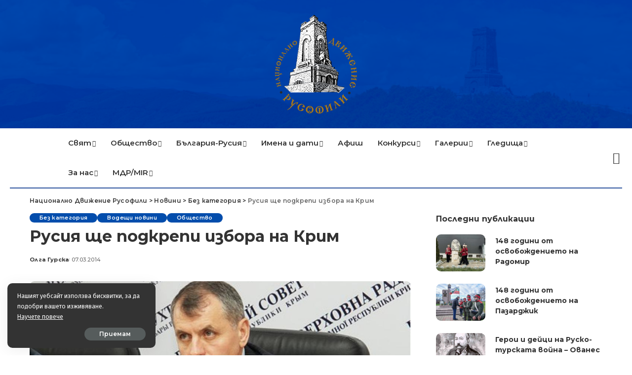

--- FILE ---
content_type: text/html; charset=UTF-8
request_url: http://rusofili.bg/%D1%80%D1%83%D1%81%D0%B8%D1%8F-%D1%89%D0%B5-%D0%BF%D0%BE%D0%B4%D0%BA%D1%80%D0%B5%D0%BF%D0%B8-%D0%B8%D0%B7%D0%B1%D0%BE%D1%80%D0%B0-%D0%BD%D0%B0-%D0%BA%D1%80%D0%B8%D0%BC/
body_size: 23669
content:
<!DOCTYPE html>
<html lang="bg-BG">
<head>
    <meta charset="UTF-8">
    <meta http-equiv="X-UA-Compatible" content="IE=edge">
    <meta name="viewport" content="width=device-width, initial-scale=1">
    <link rel="profile" href="https://gmpg.org/xfn/11">
	<style>
#wpadminbar #wp-admin-bar-wccp_free_top_button .ab-icon:before {
	content: "\f160";
	color: #02CA02;
	top: 3px;
}
#wpadminbar #wp-admin-bar-wccp_free_top_button .ab-icon {
	transform: rotate(45deg);
}
</style>
<meta name='robots' content='index, follow, max-image-preview:large, max-snippet:-1, max-video-preview:-1' />

	<!-- This site is optimized with the Yoast SEO plugin v26.6 - https://yoast.com/wordpress/plugins/seo/ -->
	<title>Русия ще подкрепи избора на Крим - Национално Движение Русофили</title>
	<link rel="preconnect" href="https://fonts.gstatic.com" crossorigin><link rel="preload" as="style" onload="this.onload=null;this.rel='stylesheet'" href="https://fonts.googleapis.com/css?family=Fira+Sans%3A300%2C400%2C500%2C600%2C700%2C800%2C900%2C100italic%2C200italic%2C300italic%2C400italic%2C500italic%2C600italic%2C700italic%2C800italic%2C900italic%2C%7CMontserrat%3A%2C400%2C500%2C600%2C700%7CPoppins%3A400%2C400i%2C700%2C700i%7CQuicksand%3A400%2C500%2C600%2C700&amp;display=swap" crossorigin><noscript><link rel="stylesheet" href="https://fonts.googleapis.com/css?family=Fira+Sans%3A300%2C400%2C500%2C600%2C700%2C800%2C900%2C100italic%2C200italic%2C300italic%2C400italic%2C500italic%2C600italic%2C700italic%2C800italic%2C900italic%2C%7CMontserrat%3A%2C400%2C500%2C600%2C700%7CPoppins%3A400%2C400i%2C700%2C700i%7CQuicksand%3A400%2C500%2C600%2C700&amp;display=swap"></noscript><link rel="canonical" href="https://rusofili.bg/русия-ще-подкрепи-избора-на-крим/" />
	<meta property="og:locale" content="bg_BG" />
	<meta property="og:type" content="article" />
	<meta property="og:title" content="Русия ще подкрепи избора на Крим - Национално Движение Русофили" />
	<meta property="og:description" content="Днес стана ясно, че Русия ще подкрепи „свободния и демократичния избор на населението на Крим и населението на Севастопол&#8220;, заяви говорителят на долната камара на руския парламент Сергей Наришкин в Москва по време на срещата с делегация на Върховния съвет на Крим начело с неговия председател Владимир Константинов, съобщи ИТАР-ТАСС. „Ние също си даваме сметка, [&hellip;]" />
	<meta property="og:url" content="https://rusofili.bg/русия-ще-подкрепи-избора-на-крим/" />
	<meta property="og:site_name" content="Национално Движение Русофили" />
	<meta property="article:published_time" content="2014-03-07T10:05:30+00:00" />
	<meta property="og:image" content="https://rusofili.bg/wp-content/uploads/2024/01/spiker-parlamenta-avtonomnoj-respubliki-Vladimir-Konstantinov.jpg" />
	<meta property="og:image:width" content="1024" />
	<meta property="og:image:height" content="747" />
	<meta property="og:image:type" content="image/jpeg" />
	<meta name="author" content="Олга Гурска" />
	<meta name="twitter:card" content="summary_large_image" />
	<meta name="twitter:label1" content="Written by" />
	<meta name="twitter:data1" content="Олга Гурска" />
	<script type="application/ld+json" class="yoast-schema-graph">{"@context":"https://schema.org","@graph":[{"@type":"WebPage","@id":"https://rusofili.bg/%d1%80%d1%83%d1%81%d0%b8%d1%8f-%d1%89%d0%b5-%d0%bf%d0%be%d0%b4%d0%ba%d1%80%d0%b5%d0%bf%d0%b8-%d0%b8%d0%b7%d0%b1%d0%be%d1%80%d0%b0-%d0%bd%d0%b0-%d0%ba%d1%80%d0%b8%d0%bc/","url":"https://rusofili.bg/%d1%80%d1%83%d1%81%d0%b8%d1%8f-%d1%89%d0%b5-%d0%bf%d0%be%d0%b4%d0%ba%d1%80%d0%b5%d0%bf%d0%b8-%d0%b8%d0%b7%d0%b1%d0%be%d1%80%d0%b0-%d0%bd%d0%b0-%d0%ba%d1%80%d0%b8%d0%bc/","name":"Русия ще подкрепи избора на Крим - Национално Движение Русофили","isPartOf":{"@id":"https://rusofili.bg/#website"},"primaryImageOfPage":{"@id":"https://rusofili.bg/%d1%80%d1%83%d1%81%d0%b8%d1%8f-%d1%89%d0%b5-%d0%bf%d0%be%d0%b4%d0%ba%d1%80%d0%b5%d0%bf%d0%b8-%d0%b8%d0%b7%d0%b1%d0%be%d1%80%d0%b0-%d0%bd%d0%b0-%d0%ba%d1%80%d0%b8%d0%bc/#primaryimage"},"image":{"@id":"https://rusofili.bg/%d1%80%d1%83%d1%81%d0%b8%d1%8f-%d1%89%d0%b5-%d0%bf%d0%be%d0%b4%d0%ba%d1%80%d0%b5%d0%bf%d0%b8-%d0%b8%d0%b7%d0%b1%d0%be%d1%80%d0%b0-%d0%bd%d0%b0-%d0%ba%d1%80%d0%b8%d0%bc/#primaryimage"},"thumbnailUrl":"https://rusofili.bg/wp-content/uploads/2024/01/spiker-parlamenta-avtonomnoj-respubliki-Vladimir-Konstantinov.jpg","datePublished":"2014-03-07T10:05:30+00:00","author":{"@id":"https://rusofili.bg/#/schema/person/72e49346b6abc61236469a09707aefab"},"breadcrumb":{"@id":"https://rusofili.bg/%d1%80%d1%83%d1%81%d0%b8%d1%8f-%d1%89%d0%b5-%d0%bf%d0%be%d0%b4%d0%ba%d1%80%d0%b5%d0%bf%d0%b8-%d0%b8%d0%b7%d0%b1%d0%be%d1%80%d0%b0-%d0%bd%d0%b0-%d0%ba%d1%80%d0%b8%d0%bc/#breadcrumb"},"inLanguage":"bg-BG","potentialAction":[{"@type":"ReadAction","target":["https://rusofili.bg/%d1%80%d1%83%d1%81%d0%b8%d1%8f-%d1%89%d0%b5-%d0%bf%d0%be%d0%b4%d0%ba%d1%80%d0%b5%d0%bf%d0%b8-%d0%b8%d0%b7%d0%b1%d0%be%d1%80%d0%b0-%d0%bd%d0%b0-%d0%ba%d1%80%d0%b8%d0%bc/"]}]},{"@type":"ImageObject","inLanguage":"bg-BG","@id":"https://rusofili.bg/%d1%80%d1%83%d1%81%d0%b8%d1%8f-%d1%89%d0%b5-%d0%bf%d0%be%d0%b4%d0%ba%d1%80%d0%b5%d0%bf%d0%b8-%d0%b8%d0%b7%d0%b1%d0%be%d1%80%d0%b0-%d0%bd%d0%b0-%d0%ba%d1%80%d0%b8%d0%bc/#primaryimage","url":"https://rusofili.bg/wp-content/uploads/2024/01/spiker-parlamenta-avtonomnoj-respubliki-Vladimir-Konstantinov.jpg","contentUrl":"https://rusofili.bg/wp-content/uploads/2024/01/spiker-parlamenta-avtonomnoj-respubliki-Vladimir-Konstantinov.jpg","width":1024,"height":747},{"@type":"BreadcrumbList","@id":"https://rusofili.bg/%d1%80%d1%83%d1%81%d0%b8%d1%8f-%d1%89%d0%b5-%d0%bf%d0%be%d0%b4%d0%ba%d1%80%d0%b5%d0%bf%d0%b8-%d0%b8%d0%b7%d0%b1%d0%be%d1%80%d0%b0-%d0%bd%d0%b0-%d0%ba%d1%80%d0%b8%d0%bc/#breadcrumb","itemListElement":[{"@type":"ListItem","position":1,"name":"Начало","item":"https://rusofili.bg/"},{"@type":"ListItem","position":2,"name":"Новини","item":"https://rusofili.bg/blog/"},{"@type":"ListItem","position":3,"name":"Русия ще подкрепи избора на Крим"}]},{"@type":"WebSite","@id":"https://rusofili.bg/#website","url":"https://rusofili.bg/","name":"Национално Движение Русофили","description":"","potentialAction":[{"@type":"SearchAction","target":{"@type":"EntryPoint","urlTemplate":"https://rusofili.bg/?s={search_term_string}"},"query-input":{"@type":"PropertyValueSpecification","valueRequired":true,"valueName":"search_term_string"}}],"inLanguage":"bg-BG"},{"@type":"Person","@id":"https://rusofili.bg/#/schema/person/72e49346b6abc61236469a09707aefab","name":"Олга Гурска","image":{"@type":"ImageObject","inLanguage":"bg-BG","@id":"https://rusofili.bg/#/schema/person/image/","url":"https://secure.gravatar.com/avatar/0231b97c56d5bae128496e417cb8c231ede86d3faa3a22ce9c3cfade6d2d5e24?s=96&d=mm&r=g","contentUrl":"https://secure.gravatar.com/avatar/0231b97c56d5bae128496e417cb8c231ede86d3faa3a22ce9c3cfade6d2d5e24?s=96&d=mm&r=g","caption":"Олга Гурска"},"url":"https://rusofili.bg/author/gurska/"}]}</script>
	<!-- / Yoast SEO plugin. -->


<link rel="alternate" type="application/rss+xml" title="Национално Движение Русофили &raquo; Поток" href="https://rusofili.bg/feed/" />
<link rel="alternate" type="application/rss+xml" title="Национално Движение Русофили &raquo; поток за коментари" href="https://rusofili.bg/comments/feed/" />
<link rel="alternate" type="application/rss+xml" title="Национално Движение Русофили &raquo; поток за коментари на Русия ще подкрепи избора на Крим" href="https://rusofili.bg/%d1%80%d1%83%d1%81%d0%b8%d1%8f-%d1%89%d0%b5-%d0%bf%d0%be%d0%b4%d0%ba%d1%80%d0%b5%d0%bf%d0%b8-%d0%b8%d0%b7%d0%b1%d0%be%d1%80%d0%b0-%d0%bd%d0%b0-%d0%ba%d1%80%d0%b8%d0%bc/feed/" />
<link rel="alternate" title="oEmbed (JSON)" type="application/json+oembed" href="https://rusofili.bg/wp-json/oembed/1.0/embed?url=https%3A%2F%2Frusofili.bg%2F%25d1%2580%25d1%2583%25d1%2581%25d0%25b8%25d1%258f-%25d1%2589%25d0%25b5-%25d0%25bf%25d0%25be%25d0%25b4%25d0%25ba%25d1%2580%25d0%25b5%25d0%25bf%25d0%25b8-%25d0%25b8%25d0%25b7%25d0%25b1%25d0%25be%25d1%2580%25d0%25b0-%25d0%25bd%25d0%25b0-%25d0%25ba%25d1%2580%25d0%25b8%25d0%25bc%2F" />
<link rel="alternate" title="oEmbed (XML)" type="text/xml+oembed" href="https://rusofili.bg/wp-json/oembed/1.0/embed?url=https%3A%2F%2Frusofili.bg%2F%25d1%2580%25d1%2583%25d1%2581%25d0%25b8%25d1%258f-%25d1%2589%25d0%25b5-%25d0%25bf%25d0%25be%25d0%25b4%25d0%25ba%25d1%2580%25d0%25b5%25d0%25bf%25d0%25b8-%25d0%25b8%25d0%25b7%25d0%25b1%25d0%25be%25d1%2580%25d0%25b0-%25d0%25bd%25d0%25b0-%25d0%25ba%25d1%2580%25d0%25b8%25d0%25bc%2F&#038;format=xml" />
			<link rel="pingback" href="http://rusofili.bg/xmlrpc.php"/>
		<script type="application/ld+json">{"@context":"http://schema.org","@type":"Organization","legalName":"\u041d\u0430\u0446\u0438\u043e\u043d\u0430\u043b\u043d\u043e \u0414\u0432\u0438\u0436\u0435\u043d\u0438\u0435 \u0420\u0443\u0441\u043e\u0444\u0438\u043b\u0438","url":"https://rusofili.bg/","logo":"https://rusofili.bg/wp-content/uploads/2024/02/logo_rusofili_w200.png"}</script>
<style id='wp-img-auto-sizes-contain-inline-css'>
img:is([sizes=auto i],[sizes^="auto," i]){contain-intrinsic-size:3000px 1500px}
/*# sourceURL=wp-img-auto-sizes-contain-inline-css */
</style>
<style id='wp-emoji-styles-inline-css'>

	img.wp-smiley, img.emoji {
		display: inline !important;
		border: none !important;
		box-shadow: none !important;
		height: 1em !important;
		width: 1em !important;
		margin: 0 0.07em !important;
		vertical-align: -0.1em !important;
		background: none !important;
		padding: 0 !important;
	}
/*# sourceURL=wp-emoji-styles-inline-css */
</style>
<link rel='stylesheet' id='wp-block-library-css' href='http://rusofili.bg/wp-includes/css/dist/block-library/style.min.css?ver=6.9' media='all' />
<style id='classic-theme-styles-inline-css'>
/*! This file is auto-generated */
.wp-block-button__link{color:#fff;background-color:#32373c;border-radius:9999px;box-shadow:none;text-decoration:none;padding:calc(.667em + 2px) calc(1.333em + 2px);font-size:1.125em}.wp-block-file__button{background:#32373c;color:#fff;text-decoration:none}
/*# sourceURL=/wp-includes/css/classic-themes.min.css */
</style>
<link rel='stylesheet' id='awsm-ead-public-css' href='http://rusofili.bg/wp-content/plugins/embed-any-document/css/embed-public.min.css?ver=2.7.12' media='all' />
<style id='global-styles-inline-css'>
:root{--wp--preset--aspect-ratio--square: 1;--wp--preset--aspect-ratio--4-3: 4/3;--wp--preset--aspect-ratio--3-4: 3/4;--wp--preset--aspect-ratio--3-2: 3/2;--wp--preset--aspect-ratio--2-3: 2/3;--wp--preset--aspect-ratio--16-9: 16/9;--wp--preset--aspect-ratio--9-16: 9/16;--wp--preset--color--black: #000000;--wp--preset--color--cyan-bluish-gray: #abb8c3;--wp--preset--color--white: #ffffff;--wp--preset--color--pale-pink: #f78da7;--wp--preset--color--vivid-red: #cf2e2e;--wp--preset--color--luminous-vivid-orange: #ff6900;--wp--preset--color--luminous-vivid-amber: #fcb900;--wp--preset--color--light-green-cyan: #7bdcb5;--wp--preset--color--vivid-green-cyan: #00d084;--wp--preset--color--pale-cyan-blue: #8ed1fc;--wp--preset--color--vivid-cyan-blue: #0693e3;--wp--preset--color--vivid-purple: #9b51e0;--wp--preset--gradient--vivid-cyan-blue-to-vivid-purple: linear-gradient(135deg,rgb(6,147,227) 0%,rgb(155,81,224) 100%);--wp--preset--gradient--light-green-cyan-to-vivid-green-cyan: linear-gradient(135deg,rgb(122,220,180) 0%,rgb(0,208,130) 100%);--wp--preset--gradient--luminous-vivid-amber-to-luminous-vivid-orange: linear-gradient(135deg,rgb(252,185,0) 0%,rgb(255,105,0) 100%);--wp--preset--gradient--luminous-vivid-orange-to-vivid-red: linear-gradient(135deg,rgb(255,105,0) 0%,rgb(207,46,46) 100%);--wp--preset--gradient--very-light-gray-to-cyan-bluish-gray: linear-gradient(135deg,rgb(238,238,238) 0%,rgb(169,184,195) 100%);--wp--preset--gradient--cool-to-warm-spectrum: linear-gradient(135deg,rgb(74,234,220) 0%,rgb(151,120,209) 20%,rgb(207,42,186) 40%,rgb(238,44,130) 60%,rgb(251,105,98) 80%,rgb(254,248,76) 100%);--wp--preset--gradient--blush-light-purple: linear-gradient(135deg,rgb(255,206,236) 0%,rgb(152,150,240) 100%);--wp--preset--gradient--blush-bordeaux: linear-gradient(135deg,rgb(254,205,165) 0%,rgb(254,45,45) 50%,rgb(107,0,62) 100%);--wp--preset--gradient--luminous-dusk: linear-gradient(135deg,rgb(255,203,112) 0%,rgb(199,81,192) 50%,rgb(65,88,208) 100%);--wp--preset--gradient--pale-ocean: linear-gradient(135deg,rgb(255,245,203) 0%,rgb(182,227,212) 50%,rgb(51,167,181) 100%);--wp--preset--gradient--electric-grass: linear-gradient(135deg,rgb(202,248,128) 0%,rgb(113,206,126) 100%);--wp--preset--gradient--midnight: linear-gradient(135deg,rgb(2,3,129) 0%,rgb(40,116,252) 100%);--wp--preset--font-size--small: 13px;--wp--preset--font-size--medium: 20px;--wp--preset--font-size--large: 36px;--wp--preset--font-size--x-large: 42px;--wp--preset--spacing--20: 0.44rem;--wp--preset--spacing--30: 0.67rem;--wp--preset--spacing--40: 1rem;--wp--preset--spacing--50: 1.5rem;--wp--preset--spacing--60: 2.25rem;--wp--preset--spacing--70: 3.38rem;--wp--preset--spacing--80: 5.06rem;--wp--preset--shadow--natural: 6px 6px 9px rgba(0, 0, 0, 0.2);--wp--preset--shadow--deep: 12px 12px 50px rgba(0, 0, 0, 0.4);--wp--preset--shadow--sharp: 6px 6px 0px rgba(0, 0, 0, 0.2);--wp--preset--shadow--outlined: 6px 6px 0px -3px rgb(255, 255, 255), 6px 6px rgb(0, 0, 0);--wp--preset--shadow--crisp: 6px 6px 0px rgb(0, 0, 0);}:where(.is-layout-flex){gap: 0.5em;}:where(.is-layout-grid){gap: 0.5em;}body .is-layout-flex{display: flex;}.is-layout-flex{flex-wrap: wrap;align-items: center;}.is-layout-flex > :is(*, div){margin: 0;}body .is-layout-grid{display: grid;}.is-layout-grid > :is(*, div){margin: 0;}:where(.wp-block-columns.is-layout-flex){gap: 2em;}:where(.wp-block-columns.is-layout-grid){gap: 2em;}:where(.wp-block-post-template.is-layout-flex){gap: 1.25em;}:where(.wp-block-post-template.is-layout-grid){gap: 1.25em;}.has-black-color{color: var(--wp--preset--color--black) !important;}.has-cyan-bluish-gray-color{color: var(--wp--preset--color--cyan-bluish-gray) !important;}.has-white-color{color: var(--wp--preset--color--white) !important;}.has-pale-pink-color{color: var(--wp--preset--color--pale-pink) !important;}.has-vivid-red-color{color: var(--wp--preset--color--vivid-red) !important;}.has-luminous-vivid-orange-color{color: var(--wp--preset--color--luminous-vivid-orange) !important;}.has-luminous-vivid-amber-color{color: var(--wp--preset--color--luminous-vivid-amber) !important;}.has-light-green-cyan-color{color: var(--wp--preset--color--light-green-cyan) !important;}.has-vivid-green-cyan-color{color: var(--wp--preset--color--vivid-green-cyan) !important;}.has-pale-cyan-blue-color{color: var(--wp--preset--color--pale-cyan-blue) !important;}.has-vivid-cyan-blue-color{color: var(--wp--preset--color--vivid-cyan-blue) !important;}.has-vivid-purple-color{color: var(--wp--preset--color--vivid-purple) !important;}.has-black-background-color{background-color: var(--wp--preset--color--black) !important;}.has-cyan-bluish-gray-background-color{background-color: var(--wp--preset--color--cyan-bluish-gray) !important;}.has-white-background-color{background-color: var(--wp--preset--color--white) !important;}.has-pale-pink-background-color{background-color: var(--wp--preset--color--pale-pink) !important;}.has-vivid-red-background-color{background-color: var(--wp--preset--color--vivid-red) !important;}.has-luminous-vivid-orange-background-color{background-color: var(--wp--preset--color--luminous-vivid-orange) !important;}.has-luminous-vivid-amber-background-color{background-color: var(--wp--preset--color--luminous-vivid-amber) !important;}.has-light-green-cyan-background-color{background-color: var(--wp--preset--color--light-green-cyan) !important;}.has-vivid-green-cyan-background-color{background-color: var(--wp--preset--color--vivid-green-cyan) !important;}.has-pale-cyan-blue-background-color{background-color: var(--wp--preset--color--pale-cyan-blue) !important;}.has-vivid-cyan-blue-background-color{background-color: var(--wp--preset--color--vivid-cyan-blue) !important;}.has-vivid-purple-background-color{background-color: var(--wp--preset--color--vivid-purple) !important;}.has-black-border-color{border-color: var(--wp--preset--color--black) !important;}.has-cyan-bluish-gray-border-color{border-color: var(--wp--preset--color--cyan-bluish-gray) !important;}.has-white-border-color{border-color: var(--wp--preset--color--white) !important;}.has-pale-pink-border-color{border-color: var(--wp--preset--color--pale-pink) !important;}.has-vivid-red-border-color{border-color: var(--wp--preset--color--vivid-red) !important;}.has-luminous-vivid-orange-border-color{border-color: var(--wp--preset--color--luminous-vivid-orange) !important;}.has-luminous-vivid-amber-border-color{border-color: var(--wp--preset--color--luminous-vivid-amber) !important;}.has-light-green-cyan-border-color{border-color: var(--wp--preset--color--light-green-cyan) !important;}.has-vivid-green-cyan-border-color{border-color: var(--wp--preset--color--vivid-green-cyan) !important;}.has-pale-cyan-blue-border-color{border-color: var(--wp--preset--color--pale-cyan-blue) !important;}.has-vivid-cyan-blue-border-color{border-color: var(--wp--preset--color--vivid-cyan-blue) !important;}.has-vivid-purple-border-color{border-color: var(--wp--preset--color--vivid-purple) !important;}.has-vivid-cyan-blue-to-vivid-purple-gradient-background{background: var(--wp--preset--gradient--vivid-cyan-blue-to-vivid-purple) !important;}.has-light-green-cyan-to-vivid-green-cyan-gradient-background{background: var(--wp--preset--gradient--light-green-cyan-to-vivid-green-cyan) !important;}.has-luminous-vivid-amber-to-luminous-vivid-orange-gradient-background{background: var(--wp--preset--gradient--luminous-vivid-amber-to-luminous-vivid-orange) !important;}.has-luminous-vivid-orange-to-vivid-red-gradient-background{background: var(--wp--preset--gradient--luminous-vivid-orange-to-vivid-red) !important;}.has-very-light-gray-to-cyan-bluish-gray-gradient-background{background: var(--wp--preset--gradient--very-light-gray-to-cyan-bluish-gray) !important;}.has-cool-to-warm-spectrum-gradient-background{background: var(--wp--preset--gradient--cool-to-warm-spectrum) !important;}.has-blush-light-purple-gradient-background{background: var(--wp--preset--gradient--blush-light-purple) !important;}.has-blush-bordeaux-gradient-background{background: var(--wp--preset--gradient--blush-bordeaux) !important;}.has-luminous-dusk-gradient-background{background: var(--wp--preset--gradient--luminous-dusk) !important;}.has-pale-ocean-gradient-background{background: var(--wp--preset--gradient--pale-ocean) !important;}.has-electric-grass-gradient-background{background: var(--wp--preset--gradient--electric-grass) !important;}.has-midnight-gradient-background{background: var(--wp--preset--gradient--midnight) !important;}.has-small-font-size{font-size: var(--wp--preset--font-size--small) !important;}.has-medium-font-size{font-size: var(--wp--preset--font-size--medium) !important;}.has-large-font-size{font-size: var(--wp--preset--font-size--large) !important;}.has-x-large-font-size{font-size: var(--wp--preset--font-size--x-large) !important;}
:where(.wp-block-post-template.is-layout-flex){gap: 1.25em;}:where(.wp-block-post-template.is-layout-grid){gap: 1.25em;}
:where(.wp-block-term-template.is-layout-flex){gap: 1.25em;}:where(.wp-block-term-template.is-layout-grid){gap: 1.25em;}
:where(.wp-block-columns.is-layout-flex){gap: 2em;}:where(.wp-block-columns.is-layout-grid){gap: 2em;}
:root :where(.wp-block-pullquote){font-size: 1.5em;line-height: 1.6;}
/*# sourceURL=global-styles-inline-css */
</style>
<link data-minify="1" rel='stylesheet' id='pixwell-elements-css' href='https://rusofili.bg/wp-content/cache/min/1/wp-content/plugins/pixwell-core/lib/pixwell-elements/public/style.css?ver=1766494080' media='all' />

<link data-minify="1" rel='stylesheet' id='pixwell-main-css' href='https://rusofili.bg/wp-content/cache/min/1/wp-content/themes/pixwell/assets/css/main.css?ver=1766494080' media='all' />
<style id='pixwell-main-inline-css'>
html {font-family:Fira Sans;}h1, .h1 {font-family:Montserrat;}h2, .h2 {font-family:Montserrat;}h3, .h3 {font-family:Montserrat;}h4, .h4 {font-family:Montserrat;}h5, .h5 {font-family:Montserrat;}h6, .h6 {font-family:Montserrat;}.single-tagline h6 {font-family:Montserrat;}.p-wrap .entry-summary, .twitter-content.entry-summary, .author-description, .rssSummary, .rb-sdesc {font-family:Fira Sans;}.p-cat-info {}.p-meta-info, .wp-block-latest-posts__post-date {}.meta-info-author.meta-info-el {}.breadcrumb {}.footer-menu-inner {}.topbar-wrap {}.topbar-menu-wrap {}.main-menu > li > a, .off-canvas-menu > li > a {font-family:Montserrat;font-size:15px;letter-spacing:0px;}.main-menu .sub-menu:not(.sub-mega), .off-canvas-menu .sub-menu {font-family:Fira Sans;font-size:13px;}.is-logo-text .logo-title {}.block-title, .block-header .block-title {font-family:Montserrat;}.ajax-quick-filter, .block-view-more {font-family:Fira Sans;}.widget-title, .widget .widget-title {font-family:Montserrat;}body .widget.widget_nav_menu .menu-item {font-family:Fira Sans;}body.boxed {background-color : #fafafa;background-repeat : no-repeat;background-size : cover;background-attachment : fixed;background-position : center center;}.header-6 .banner-wrap {background-color : #0037a1;background-size : cover;background-image : url(https://rusofili.bg/wp-content/uploads/2024/02/header_background_rusofili_shi3.png);background-attachment : inherit;background-position : center bottom;}.footer-wrap:before {; content: ""; position: absolute; left: 0; top: 0; width: 100%; height: 100%;}.header-9 .banner-wrap { background-size : cover;background-position : center center;}.topline-wrap {height: 2px}.section-sticky .rbc-container.navbar-holder {max-width: 100%;}.main-menu {}.main-menu > li.menu-item-has-children > .sub-menu:before {}.main-menu > li > a:hover, .main-menu > li.current-menu-item > a{ color: #3156a0; }.main-menu > li>  a > span:before {display: none; }.navbar-wrap .navbar-social a:hover {color: #3156a0;opacity: 1; }.main-menu .sub-menu a:not(.p-url):hover > span {color: #3156a0;}.main-menu a > span:before {display: none; }[data-theme="dark"] .main-menu  {}[data-theme="dark"] .main-menu > li.menu-item-has-children > .sub-menu:before {}.mobile-nav-inner {}.off-canvas-header { background-image: url("https://export.themeruby.com/tf01/recipe/wp-content/uploads/sites/2/2019/09/ls-bg-1-1.jpg")}.navbar-border-holder {border-width: 2px; }.navbar-border-holder {border-color: #81d742; }.header-3 .banner-left, .header-3 .banner-right { color: #1e73be ;}.header-3 .banner-right .rb-counter { background-color: #1e73be ;}:root {--g-color: #034dac}body .entry-content a:not(button), body .comment-content a{ color: #3156a0}.widget_recent_comments .recentcomments > a:last-child,.wp-block-latest-comments__comment-link, .wp-block-latest-posts__list a,.widget_recent_entries li, .wp-block-quote *:not(cite), blockquote *:not(cite), .widget_rss li,.wp-block-latest-posts li, .wp-block-latest-comments__comment-link{ font-family: Montserrat; } .widget_pages .page_item, .widget_meta li,.widget_categories .cat-item, .widget_archive li, .widget.widget_nav_menu .menu-item,.wp-block-archives-list li, .wp-block-categories-list li{ font-family: Fira Sans; }.widget_pages .page_item, .widget_meta li,.widget_categories .cat-item, .widget_archive li, .widget.widget_nav_menu .menu-item,.wp-block-archives-list li, .wp-block-categories-list li{ font-size: 13px; }@media only screen and (max-width: 767px) {.entry-content { font-size: .90rem; }.p-wrap .entry-summary, .twitter-content.entry-summary, .element-desc, .subscribe-description, .rb-sdecs,.copyright-inner > *, .summary-content, .pros-cons-wrap ul li,.gallery-popup-content .image-popup-description > *{ font-size: .76rem; }}h1, .h1, h1.single-title {font-size: 32px; }h3, .h3 {font-size: 18px; }@media only screen and (max-width: 1024px) {}@media only screen and (max-width: 991px) {}@media only screen and (max-width: 767px) {}.wp-block-quote *:not(cite), blockquote *:not(cite) {font-family:Fira Sans;}
/*# sourceURL=pixwell-main-inline-css */
</style>
<link rel='stylesheet' id='pixwell-style-css' href='http://rusofili.bg/wp-content/themes/pixwell-child/style.css?ver=11.2' media='all' />
<link data-minify="1" rel='stylesheet' id='slb_core-css' href='https://rusofili.bg/wp-content/cache/min/1/wp-content/plugins/simple-lightbox/client/css/app.css?ver=1766494080' media='all' />
<script src="http://rusofili.bg/wp-includes/js/jquery/jquery.min.js?ver=3.7.1" id="jquery-core-js"></script>
<script src="http://rusofili.bg/wp-includes/js/jquery/jquery-migrate.min.js?ver=3.4.1" id="jquery-migrate-js"></script>
<link rel="preload" href="http://rusofili.bg/wp-content/themes/pixwell/assets/fonts/ruby-icon.woff2?v=10.7" as="font" type="font/woff2" crossorigin="anonymous"><link rel="https://api.w.org/" href="https://rusofili.bg/wp-json/" /><link rel="alternate" title="JSON" type="application/json" href="https://rusofili.bg/wp-json/wp/v2/posts/3912" /><link rel="EditURI" type="application/rsd+xml" title="RSD" href="https://rusofili.bg/xmlrpc.php?rsd" />
<meta name="generator" content="WordPress 6.9" />
<link rel='shortlink' href='https://rusofili.bg/?p=3912' />
<script type="application/ld+json">{"@context":"http://schema.org","@type":"WebSite","@id":"https://rusofili.bg/#website","url":"https://rusofili.bg/","name":"\u041d\u0430\u0446\u0438\u043e\u043d\u0430\u043b\u043d\u043e \u0414\u0432\u0438\u0436\u0435\u043d\u0438\u0435 \u0420\u0443\u0441\u043e\u0444\u0438\u043b\u0438","potentialAction":{"@type":"SearchAction","target":"https://rusofili.bg/?s={search_term_string}","query-input":"required name=search_term_string"}}</script>
<script id="wpcp_disable_selection" type="text/javascript">
var image_save_msg='You are not allowed to save images!';
	var no_menu_msg='Context Menu disabled!';
	var smessage = "Съдържанието ни е авторско!";

function disableEnterKey(e)
{
	var elemtype = e.target.tagName;
	
	elemtype = elemtype.toUpperCase();
	
	if (elemtype == "TEXT" || elemtype == "TEXTAREA" || elemtype == "INPUT" || elemtype == "PASSWORD" || elemtype == "SELECT" || elemtype == "OPTION" || elemtype == "EMBED")
	{
		elemtype = 'TEXT';
	}
	
	if (e.ctrlKey){
     var key;
     if(window.event)
          key = window.event.keyCode;     //IE
     else
          key = e.which;     //firefox (97)
    //if (key != 17) alert(key);
     if (elemtype!= 'TEXT' && (key == 97 || key == 65 || key == 67 || key == 99 || key == 88 || key == 120 || key == 26 || key == 85  || key == 86 || key == 83 || key == 43 || key == 73))
     {
		if(wccp_free_iscontenteditable(e)) return true;
		show_wpcp_message('You are not allowed to copy content or view source');
		return false;
     }else
     	return true;
     }
}


/*For contenteditable tags*/
function wccp_free_iscontenteditable(e)
{
	var e = e || window.event; // also there is no e.target property in IE. instead IE uses window.event.srcElement
  	
	var target = e.target || e.srcElement;

	var elemtype = e.target.nodeName;
	
	elemtype = elemtype.toUpperCase();
	
	var iscontenteditable = "false";
		
	if(typeof target.getAttribute!="undefined" ) iscontenteditable = target.getAttribute("contenteditable"); // Return true or false as string
	
	var iscontenteditable2 = false;
	
	if(typeof target.isContentEditable!="undefined" ) iscontenteditable2 = target.isContentEditable; // Return true or false as boolean

	if(target.parentElement.isContentEditable) iscontenteditable2 = true;
	
	if (iscontenteditable == "true" || iscontenteditable2 == true)
	{
		if(typeof target.style!="undefined" ) target.style.cursor = "text";
		
		return true;
	}
}

////////////////////////////////////
function disable_copy(e)
{	
	var e = e || window.event; // also there is no e.target property in IE. instead IE uses window.event.srcElement
	
	var elemtype = e.target.tagName;
	
	elemtype = elemtype.toUpperCase();
	
	if (elemtype == "TEXT" || elemtype == "TEXTAREA" || elemtype == "INPUT" || elemtype == "PASSWORD" || elemtype == "SELECT" || elemtype == "OPTION" || elemtype == "EMBED")
	{
		elemtype = 'TEXT';
	}
	
	if(wccp_free_iscontenteditable(e)) return true;
	
	var isSafari = /Safari/.test(navigator.userAgent) && /Apple Computer/.test(navigator.vendor);
	
	var checker_IMG = '';
	if (elemtype == "IMG" && checker_IMG == 'checked' && e.detail >= 2) {show_wpcp_message(alertMsg_IMG);return false;}
	if (elemtype != "TEXT")
	{
		if (smessage !== "" && e.detail == 2)
			show_wpcp_message(smessage);
		
		if (isSafari)
			return true;
		else
			return false;
	}	
}

//////////////////////////////////////////
function disable_copy_ie()
{
	var e = e || window.event;
	var elemtype = window.event.srcElement.nodeName;
	elemtype = elemtype.toUpperCase();
	if(wccp_free_iscontenteditable(e)) return true;
	if (elemtype == "IMG") {show_wpcp_message(alertMsg_IMG);return false;}
	if (elemtype != "TEXT" && elemtype != "TEXTAREA" && elemtype != "INPUT" && elemtype != "PASSWORD" && elemtype != "SELECT" && elemtype != "OPTION" && elemtype != "EMBED")
	{
		return false;
	}
}	
function reEnable()
{
	return true;
}
document.onkeydown = disableEnterKey;
document.onselectstart = disable_copy_ie;
if(navigator.userAgent.indexOf('MSIE')==-1)
{
	document.onmousedown = disable_copy;
	document.onclick = reEnable;
}
function disableSelection(target)
{
    //For IE This code will work
    if (typeof target.onselectstart!="undefined")
    target.onselectstart = disable_copy_ie;
    
    //For Firefox This code will work
    else if (typeof target.style.MozUserSelect!="undefined")
    {target.style.MozUserSelect="none";}
    
    //All other  (ie: Opera) This code will work
    else
    target.onmousedown=function(){return false}
    target.style.cursor = "default";
}
//Calling the JS function directly just after body load
window.onload = function(){disableSelection(document.body);};

//////////////////special for safari Start////////////////
var onlongtouch;
var timer;
var touchduration = 1000; //length of time we want the user to touch before we do something

var elemtype = "";
function touchstart(e) {
	var e = e || window.event;
  // also there is no e.target property in IE.
  // instead IE uses window.event.srcElement
  	var target = e.target || e.srcElement;
	
	elemtype = window.event.srcElement.nodeName;
	
	elemtype = elemtype.toUpperCase();
	
	if(!wccp_pro_is_passive()) e.preventDefault();
	if (!timer) {
		timer = setTimeout(onlongtouch, touchduration);
	}
}

function touchend() {
    //stops short touches from firing the event
    if (timer) {
        clearTimeout(timer);
        timer = null;
    }
	onlongtouch();
}

onlongtouch = function(e) { //this will clear the current selection if anything selected
	
	if (elemtype != "TEXT" && elemtype != "TEXTAREA" && elemtype != "INPUT" && elemtype != "PASSWORD" && elemtype != "SELECT" && elemtype != "EMBED" && elemtype != "OPTION")	
	{
		if (window.getSelection) {
			if (window.getSelection().empty) {  // Chrome
			window.getSelection().empty();
			} else if (window.getSelection().removeAllRanges) {  // Firefox
			window.getSelection().removeAllRanges();
			}
		} else if (document.selection) {  // IE?
			document.selection.empty();
		}
		return false;
	}
};

document.addEventListener("DOMContentLoaded", function(event) { 
    window.addEventListener("touchstart", touchstart, false);
    window.addEventListener("touchend", touchend, false);
});

function wccp_pro_is_passive() {

  var cold = false,
  hike = function() {};

  try {
	  const object1 = {};
  var aid = Object.defineProperty(object1, 'passive', {
  get() {cold = true}
  });
  window.addEventListener('test', hike, aid);
  window.removeEventListener('test', hike, aid);
  } catch (e) {}

  return cold;
}
/*special for safari End*/
</script>
<script id="wpcp_disable_Right_Click" type="text/javascript">
document.ondragstart = function() { return false;}
	function nocontext(e) {
	   return false;
	}
	document.oncontextmenu = nocontext;
</script>
<meta name="generator" content="Elementor 3.33.6; features: e_font_icon_svg, additional_custom_breakpoints; settings: css_print_method-external, google_font-enabled, font_display-swap">
			<style>
				.e-con.e-parent:nth-of-type(n+4):not(.e-lazyloaded):not(.e-no-lazyload),
				.e-con.e-parent:nth-of-type(n+4):not(.e-lazyloaded):not(.e-no-lazyload) * {
					background-image: none !important;
				}
				@media screen and (max-height: 1024px) {
					.e-con.e-parent:nth-of-type(n+3):not(.e-lazyloaded):not(.e-no-lazyload),
					.e-con.e-parent:nth-of-type(n+3):not(.e-lazyloaded):not(.e-no-lazyload) * {
						background-image: none !important;
					}
				}
				@media screen and (max-height: 640px) {
					.e-con.e-parent:nth-of-type(n+2):not(.e-lazyloaded):not(.e-no-lazyload),
					.e-con.e-parent:nth-of-type(n+2):not(.e-lazyloaded):not(.e-no-lazyload) * {
						background-image: none !important;
					}
				}
			</style>
						<meta property="og:title" content="Русия ще подкрепи избора на Крим"/>
			<meta property="og:url" content="https://rusofili.bg/%d1%80%d1%83%d1%81%d0%b8%d1%8f-%d1%89%d0%b5-%d0%bf%d0%be%d0%b4%d0%ba%d1%80%d0%b5%d0%bf%d0%b8-%d0%b8%d0%b7%d0%b1%d0%be%d1%80%d0%b0-%d0%bd%d0%b0-%d0%ba%d1%80%d0%b8%d0%bc/"/>
			<meta property="og:site_name" content="Национално Движение Русофили"/>
							<meta property="og:image" content="https://rusofili.bg/wp-content/uploads/2024/01/spiker-parlamenta-avtonomnoj-respubliki-Vladimir-Konstantinov.jpg"/>
										<meta property="og:type" content="article"/>
				<meta property="article:published_time" content="2014-03-07T10:05:30+00:00"/>
				<meta property="article:modified_time" content="2014-03-07T10:05:30+00:00"/>
				<meta name="author" content="Олга Гурска"/>
				<meta name="twitter:card" content="summary_large_image"/>
				<meta name="twitter:creator" content="@#"/>
				<meta name="twitter:label1" content="Written by"/>
				<meta name="twitter:data1" content="Олга Гурска"/>
				<script type="application/ld+json">{"@context":"http://schema.org","@type":"BreadcrumbList","itemListElement":[{"@type":"ListItem","position":4,"item":{"@id":"https://rusofili.bg/%d1%80%d1%83%d1%81%d0%b8%d1%8f-%d1%89%d0%b5-%d0%bf%d0%be%d0%b4%d0%ba%d1%80%d0%b5%d0%bf%d0%b8-%d0%b8%d0%b7%d0%b1%d0%be%d1%80%d0%b0-%d0%bd%d0%b0-%d0%ba%d1%80%d0%b8%d0%bc/","name":"Русия ще подкрепи избора на Крим"}},{"@type":"ListItem","position":3,"item":{"@id":"https://rusofili.bg/category/uncategorized/","name":"Без категория"}},{"@type":"ListItem","position":2,"item":{"@id":"https://rusofili.bg/blog/","name":"Новини"}},{"@type":"ListItem","position":1,"item":{"@id":"https://rusofili.bg","name":"Национално Движение Русофили"}}]}</script>
<link rel="icon" href="https://rusofili.bg/wp-content/uploads/2024/02/cropped-cropped-logo_520x520-32x32.jpg" sizes="32x32" />
<link rel="icon" href="https://rusofili.bg/wp-content/uploads/2024/02/cropped-cropped-logo_520x520-192x192.jpg" sizes="192x192" />
<link rel="apple-touch-icon" href="https://rusofili.bg/wp-content/uploads/2024/02/cropped-cropped-logo_520x520-180x180.jpg" />
<meta name="msapplication-TileImage" content="https://rusofili.bg/wp-content/uploads/2024/02/cropped-cropped-logo_520x520-270x270.jpg" />
		<style id="wp-custom-css">
			.sidebar-inner .widget, .footer-widget .widget, .elementor-widget-sidebar .widget {
    margin-bottom: 10px;
}

.navbar-holder {
    max-width: 1920px;
}

.navbar-border-holder {
    border-color: #3156a0;
}

.header-3 .banner-wrap .logo-wrap img, .header-6 .banner-wrap .logo-wrap img, .header-7 .banner-wrap .logo-wrap img {
	max-height: 200px; }

.header-3 .banner-inner, .header-6 .banner-inner {
    padding: 30px 0;
}		</style>
		</head>
<body class="wp-singular post-template-default single single-post postid-3912 single-format-standard wp-embed-responsive wp-theme-pixwell wp-child-theme-pixwell-child none elementor-default elementor-kit-8 is-single-1 sticky-nav off-canvas-light is-tooltips is-backtop block-header-dot w-header-1 cat-icon-round ele-round feat-round is-parallax-feat is-fmask mh-p-link mh-p-excerpt" data-theme="default">
<div id="site" class="site">
			<aside id="off-canvas-section" class="off-canvas-wrap light-style is-hidden">
			<div class="close-panel-wrap tooltips-n">
				<a href="#" id="off-canvas-close-btn" aria-label="Close Panel"><i class="btn-close"></i></a>
			</div>
			<div class="off-canvas-holder">
									<div class="off-canvas-tops"></div>
								<div class="off-canvas-inner is-dark-text">
					<div id="off-canvas-nav" class="off-canvas-nav">
						<ul id="off-canvas-menu" class="off-canvas-menu rb-menu is-clicked"><li id="menu-item-61669" class="menu-item menu-item-type-taxonomy menu-item-object-category menu-item-has-children menu-item-61669"><a href="https://rusofili.bg/category/%d1%81%d0%b2%d1%8f%d1%82/"><span>Свят</span></a>
<ul class="sub-menu">
	<li id="menu-item-61670" class="menu-item menu-item-type-taxonomy menu-item-object-category menu-item-61670"><a href="https://rusofili.bg/category/%d1%81%d0%b2%d1%8f%d1%82/%d0%b3%d0%b5%d0%be%d0%bf%d0%be%d0%bb%d0%b8%d1%82%d0%b8%d0%ba%d0%b0/"><span>Геополитика</span></a></li>
</ul>
</li>
<li id="menu-item-61672" class="menu-item menu-item-type-taxonomy menu-item-object-category current-post-ancestor current-menu-parent current-post-parent menu-item-has-children menu-item-61672"><a href="https://rusofili.bg/category/%d0%be%d0%b1%d1%89%d0%b5%d1%81%d1%82%d0%b2%d0%be/"><span>Общество</span></a>
<ul class="sub-menu">
	<li id="menu-item-61678" class="menu-item menu-item-type-taxonomy menu-item-object-category menu-item-61678"><a href="https://rusofili.bg/category/%d0%b8%d0%ba%d0%be%d0%bd%d0%be%d0%bc%d0%b8%d0%ba%d0%b0/"><span>Икономика</span></a></li>
	<li id="menu-item-61674" class="menu-item menu-item-type-taxonomy menu-item-object-category menu-item-61674"><a href="https://rusofili.bg/category/%d0%ba%d1%83%d0%bb%d1%82%d1%83%d1%80%d0%b0/"><span>Култура</span></a></li>
	<li id="menu-item-61675" class="menu-item menu-item-type-taxonomy menu-item-object-category menu-item-61675"><a href="https://rusofili.bg/category/%d0%bd%d0%b0%d1%83%d0%ba%d0%b0/"><span>Наука</span></a></li>
	<li id="menu-item-61676" class="menu-item menu-item-type-taxonomy menu-item-object-category menu-item-61676"><a href="https://rusofili.bg/category/%d0%be%d0%b1%d1%80%d0%b0%d0%b7%d0%be%d0%b2%d0%b0%d0%bd%d0%b8%d0%b5/"><span>Образование</span></a></li>
	<li id="menu-item-61677" class="menu-item menu-item-type-taxonomy menu-item-object-category menu-item-61677"><a href="https://rusofili.bg/category/%d0%bf%d1%80%d0%b0%d0%b2%d0%be%d1%81%d0%bb%d0%b0%d0%b2%d0%b8%d0%b5/"><span>Православие</span></a></li>
</ul>
</li>
<li id="menu-item-181" class="menu-item menu-item-type-taxonomy menu-item-object-category menu-item-has-children menu-item-181"><a href="https://rusofili.bg/category/%d0%b1%d1%8a%d0%bb%d0%b3%d0%b0%d1%80%d0%b8%d1%8f-%d1%80%d1%83%d1%81%d0%b8%d1%8f/"><span>България-Русия</span></a>
<ul class="sub-menu">
	<li id="menu-item-61679" class="menu-item menu-item-type-taxonomy menu-item-object-category menu-item-61679"><a href="https://rusofili.bg/category/%d1%80%d1%83%d1%81%d0%ba%d0%b8-%d0%b5%d0%b7%d0%b8%d0%ba/"><span>Руски език</span></a></li>
</ul>
</li>
<li id="menu-item-61680" class="menu-item menu-item-type-taxonomy menu-item-object-category menu-item-has-children menu-item-61680"><a href="https://rusofili.bg/category/%d0%b8%d0%bc%d0%b5%d0%bd%d0%b0/"><span>Имена и дати</span></a>
<ul class="sub-menu">
	<li id="menu-item-61682" class="menu-item menu-item-type-taxonomy menu-item-object-category menu-item-61682"><a href="https://rusofili.bg/category/%d0%b8%d1%81%d1%82%d0%be%d1%80%d0%b8%d1%8f/"><span>История</span></a></li>
	<li id="menu-item-61683" class="menu-item menu-item-type-taxonomy menu-item-object-category menu-item-61683"><a href="https://rusofili.bg/category/%d0%b8%d1%81%d1%82%d0%be%d1%80%d0%b8%d1%8f/140-%d0%b3%d0%be%d0%b4%d0%b8%d0%bd%d0%b8-%d0%be%d1%82-%d0%be%d1%81%d0%b2%d0%be%d0%b1%d0%be%d0%b6%d0%b4%d0%b5%d0%bd%d0%b8%d0%b5%d1%82%d0%be-%d0%bd%d0%b0-%d0%b1%d1%8a%d0%bb%d0%b3%d0%b0%d1%80%d0%b8%d1%8f/"><span>Освобождението на България</span></a></li>
</ul>
</li>
<li id="menu-item-61684" class="menu-item menu-item-type-taxonomy menu-item-object-category menu-item-61684"><a href="https://rusofili.bg/category/%d0%b0%d1%84%d0%b8%d1%88/"><span>Афиш</span></a></li>
<li id="menu-item-61689" class="menu-item menu-item-type-taxonomy menu-item-object-category menu-item-has-children menu-item-61689"><a href="https://rusofili.bg/category/%d0%ba%d0%be%d0%bd%d0%ba%d1%83%d1%80%d1%81%d0%b8/"><span>Конкурси</span></a>
<ul class="sub-menu">
	<li id="menu-item-61691" class="menu-item menu-item-type-taxonomy menu-item-object-category menu-item-61691"><a href="https://rusofili.bg/category/%d0%ba%d0%be%d0%bd%d0%ba%d1%83%d1%80%d1%81%d0%b8/%d0%bd%d0%b5-%d1%81%d0%b5-%d0%b3%d0%b0%d1%81%d0%b8-%d1%82%d1%83%d0%b9-%d1%89%d0%be-%d0%bd%d0%b5-%d0%b3%d0%b0%d1%81%d0%bd%d0%b5/"><span>Не се гаси туй, що не гасне</span></a></li>
	<li id="menu-item-61694" class="menu-item menu-item-type-taxonomy menu-item-object-category menu-item-61694"><a href="https://rusofili.bg/category/%d0%ba%d0%be%d0%bd%d0%ba%d1%83%d1%80%d1%81%d0%b8/%d0%bf%d1%83%d1%81%d1%82%d1%8c-%d0%b2%d1%81%d0%b5%d0%b3%d0%b4%d0%b0-%d0%b1%d1%83%d0%b4%d0%b5%d1%82-%d1%81%d0%be%d0%bb%d0%bd%d1%86%d0%b5/"><span>Пусть всегда будет солнце</span></a></li>
	<li id="menu-item-61692" class="menu-item menu-item-type-taxonomy menu-item-object-category menu-item-61692"><a href="https://rusofili.bg/category/%d0%ba%d0%be%d0%bd%d0%ba%d1%83%d1%80%d1%81%d0%b8/%d0%bd%d0%be%d0%b2%d0%b0-%d0%bd%d0%b0%d0%b4%d0%b5%d0%b6%d0%b4%d0%b0/"><span>Нова надежда</span></a></li>
	<li id="menu-item-61693" class="menu-item menu-item-type-taxonomy menu-item-object-category menu-item-61693"><a href="https://rusofili.bg/category/%d0%ba%d0%be%d0%bd%d0%ba%d1%83%d1%80%d1%81%d0%b8/%d0%be%d0%b1%d0%b8%d1%87%d0%b0%d0%bc-%d0%bc%d0%be%d1%8f%d1%82%d0%b0-%d1%80%d0%be%d0%b4%d0%b8%d0%bd%d0%b0/"><span>Обичам моята родина</span></a></li>
	<li id="menu-item-61690" class="menu-item menu-item-type-taxonomy menu-item-object-category menu-item-61690"><a href="https://rusofili.bg/category/%d0%ba%d0%be%d0%bd%d0%ba%d1%83%d1%80%d1%81%d0%b8/%d0%b4%d1%80%d1%83%d0%b3%d0%b8-%d0%ba%d0%be%d0%bd%d0%ba%d1%83%d1%80%d1%81%d0%b8/"><span>Други конкурси</span></a></li>
</ul>
</li>
<li id="menu-item-61685" class="menu-item menu-item-type-taxonomy menu-item-object-category menu-item-has-children menu-item-61685"><a href="https://rusofili.bg/category/%d0%b3%d0%b0%d0%bb%d0%b5%d1%80%d0%b8%d0%b8/"><span>Галерии</span></a>
<ul class="sub-menu">
	<li id="menu-item-61686" class="menu-item menu-item-type-taxonomy menu-item-object-category menu-item-61686"><a href="https://rusofili.bg/category/%d0%b3%d0%b0%d0%bb%d0%b5%d1%80%d0%b8%d0%b8/%d0%b2%d0%b8%d0%b4%d0%b5%d0%be/"><span>Видео</span></a></li>
	<li id="menu-item-61688" class="menu-item menu-item-type-taxonomy menu-item-object-category menu-item-61688"><a href="https://rusofili.bg/category/%d0%b3%d0%b0%d0%bb%d0%b5%d1%80%d0%b8%d0%b8/%d1%84%d0%be%d1%82%d0%be/"><span>Фото</span></a></li>
	<li id="menu-item-61687" class="menu-item menu-item-type-taxonomy menu-item-object-category menu-item-61687"><a href="https://rusofili.bg/category/%d0%b3%d0%b0%d0%bb%d0%b5%d1%80%d0%b8%d0%b8/%d0%ba%d0%b0%d1%80%d1%82%d0%b8%d0%bd%d0%b8/"><span>Картини</span></a></li>
</ul>
</li>
<li id="menu-item-61695" class="menu-item menu-item-type-taxonomy menu-item-object-category menu-item-has-children menu-item-61695"><a href="https://rusofili.bg/category/%d0%b3%d0%bb%d0%b5%d0%b4%d0%b8%d1%89%d0%b0/"><span>Гледища</span></a>
<ul class="sub-menu">
	<li id="menu-item-61696" class="menu-item menu-item-type-taxonomy menu-item-object-category menu-item-61696"><a href="https://rusofili.bg/category/%d0%b3%d0%bb%d0%b5%d0%b4%d0%b8%d1%89%d0%b0/%d0%b0%d0%b2%d0%b0%d0%bb%d0%b8%d0%b7%d0%b8/"><span>Анализи</span></a></li>
	<li id="menu-item-61699" class="menu-item menu-item-type-taxonomy menu-item-object-category menu-item-61699"><a href="https://rusofili.bg/category/%d0%b3%d0%bb%d0%b5%d0%b4%d0%b8%d1%89%d0%b0/%d0%ba%d0%be%d0%bc%d0%b5%d0%bd%d1%82%d0%b0%d1%80%d0%b8/"><span>Коментари</span></a></li>
	<li id="menu-item-61698" class="menu-item menu-item-type-taxonomy menu-item-object-category menu-item-61698"><a href="https://rusofili.bg/category/%d0%b3%d0%bb%d0%b5%d0%b4%d0%b8%d1%89%d0%b0/%d0%b8%d0%bd%d1%82%d0%b5%d1%80%d0%b2%d1%8e%d1%82%d0%b0/"><span>Интервюта</span></a></li>
	<li id="menu-item-61697" class="menu-item menu-item-type-taxonomy menu-item-object-category menu-item-61697"><a href="https://rusofili.bg/category/%d0%b3%d0%bb%d0%b5%d0%b4%d0%b8%d1%89%d0%b0/%d0%b4%d0%b8%d1%81%d0%ba%d1%83%d1%81%d0%b8%d0%be%d0%bd%d0%b5%d0%bd-%d0%ba%d0%bb%d1%83%d0%b1/"><span>Дискусионен клуб</span></a></li>
</ul>
</li>
<li id="menu-item-61713" class="menu-item menu-item-type-post_type menu-item-object-page menu-item-has-children menu-item-61713"><a href="https://rusofili.bg/%d0%b7%d0%b0-%d0%bd%d0%b0%d1%81/"><span>За нас</span></a>
<ul class="sub-menu">
	<li id="menu-item-61718" class="menu-item menu-item-type-taxonomy menu-item-object-category menu-item-61718"><a href="https://rusofili.bg/category/%d1%83%d0%bf%d1%80%d0%b0%d0%b2%d0%bb%d0%b5%d0%bd%d0%b8%d0%b5/"><span>Ръководство</span></a></li>
	<li id="menu-item-61715" class="menu-item menu-item-type-taxonomy menu-item-object-category menu-item-61715"><a href="https://rusofili.bg/category/%d0%b4%d0%be%d0%ba%d1%83%d0%bc%d0%b5%d0%bd%d1%82%d0%b8/"><span>Документи</span></a></li>
	<li id="menu-item-61717" class="menu-item menu-item-type-taxonomy menu-item-object-category menu-item-61717"><a href="https://rusofili.bg/category/%d0%bf%d0%be%d0%b7%d0%b8%d1%86%d0%b8%d0%b8/"><span>Позиции</span></a></li>
	<li id="menu-item-61716" class="menu-item menu-item-type-taxonomy menu-item-object-category menu-item-61716"><a href="https://rusofili.bg/category/%d0%b8%d0%b7%d1%8f%d0%b2%d0%bb%d0%b5%d0%bd%d0%b8%d1%8f/"><span>Изявления</span></a></li>
	<li id="menu-item-61714" class="menu-item menu-item-type-taxonomy menu-item-object-category menu-item-61714"><a href="https://rusofili.bg/category/%d0%b4%d0%b5%d0%b9%d0%bd%d0%be%d1%81%d1%82%d0%b8/"><span>Дейност</span></a></li>
	<li id="menu-item-61721" class="menu-item menu-item-type-taxonomy menu-item-object-category menu-item-61721"><a href="https://rusofili.bg/category/%d0%ba%d0%be%d0%bf%d1%80%d0%b8%d0%bd%d0%ba%d0%b0/"><span>Национален събор „Копринка“</span></a></li>
	<li id="menu-item-61719" class="menu-item menu-item-type-taxonomy menu-item-object-category menu-item-61719"><a href="https://rusofili.bg/category/%d1%81%d1%8a%d0%be%d0%b1%d1%89%d0%b5%d0%bd%d0%b8%d1%8f/"><span>Съобщения</span></a></li>
	<li id="menu-item-61720" class="menu-item menu-item-type-taxonomy menu-item-object-category menu-item-61720"><a href="https://rusofili.bg/category/%d1%87%d0%bb%d0%b5%d0%bd%d1%81%d1%82%d0%b2%d0%be/"><span>Членство</span></a></li>
	<li id="menu-item-61727" class="menu-item menu-item-type-post_type menu-item-object-page menu-item-61727"><a href="https://rusofili.bg/%d0%ba%d0%be%d0%bd%d1%82%d0%b0%d0%ba%d1%82%d0%b8/"><span>Контакти</span></a></li>
</ul>
</li>
<li id="menu-item-61712" class="menu-item menu-item-type-post_type menu-item-object-page menu-item-has-children menu-item-61712"><a href="https://rusofili.bg/%d0%bc%d0%b4%d1%80-mir/"><span>МДР/MIR</span></a>
<ul class="sub-menu">
	<li id="menu-item-61703" class="menu-item menu-item-type-taxonomy menu-item-object-category menu-item-61703"><a href="https://rusofili.bg/category/%d0%9c%d0%94%d0%a0-%d0%a3%d1%87%d1%80%d0%b5%d0%b4%d1%8f%d0%b2%d0%b0%d0%bd%d0%b5/"><span>МДР &#8211; Учредяване</span></a></li>
	<li id="menu-item-61700" class="menu-item menu-item-type-taxonomy menu-item-object-category menu-item-61700"><a href="https://rusofili.bg/category/%d0%9c%d0%94%d0%a0-%d0%98%d0%bd%d0%b8%d1%86%d0%b8%d0%b0%d1%82%d0%b8%d0%b2%d0%b8/"><span>МДР &#8211; Инициативи</span></a></li>
	<li id="menu-item-61702" class="menu-item menu-item-type-taxonomy menu-item-object-category menu-item-61702"><a href="https://rusofili.bg/category/%d0%9c%d0%94%d0%a0-%d0%a1%d1%8a%d0%b1%d0%b8%d1%82%d0%b8%d1%8f/"><span>МДР &#8211; Събития</span></a></li>
	<li id="menu-item-61701" class="menu-item menu-item-type-taxonomy menu-item-object-category menu-item-61701"><a href="https://rusofili.bg/category/%d0%9c%d0%94%d0%a0-%d0%9f%d1%83%d0%b1%d0%bb%d0%b8%d0%ba%d0%b0%d1%86%d0%b8%d0%b8/"><span>МДР &#8211; Публикации</span></a></li>
</ul>
</li>
</ul>					</div>
									</div>
			</div>
		</aside>
		    <div class="site-outer">
        <div class="site-mask"></div>
		<header id="site-header" class="header-wrap header-6">
	<div class="navbar-outer">
		<div class="banner-wrap is-light-text">
			<div class="rbc-container">
				<div class="rb-m20-gutter">
					<div class="banner-inner rb-row">
						<div class="rb-col-m4 banner-left">
													</div>
						<div class="rb-col-m4 banner-centered">
							<div class="logo-wrap is-logo-image site-branding">
	<a href="https://rusofili.bg/" class="logo" title="Национално Движение Русофили">
					<img decoding="async" class="logo-default"  height="242" width="200" src="https://rusofili.bg/wp-content/uploads/2024/02/logo_rusofili_w200.png" alt="Национално Движение Русофили">
						</a>
	</div>						</div>
						<div class="rb-col-m4 banner-right">
																										</div>
					</div>
				</div>
			</div>
		</div>
		<div class="navbar-wrap">
				<aside id="mobile-navbar" class="mobile-navbar">
		<div class="mobile-nav-inner rb-p20-gutter">
							<div class="m-nav-left">
					<a href="#" class="off-canvas-trigger btn-toggle-wrap desktop-disabled btn-toggle-bold" aria-label="menu trigger"><span class="btn-toggle"><span class="off-canvas-toggle"><span class="icon-toggle"></span></span></span></a>

				</div>
				<div class="m-nav-centered">
					<aside class="logo-mobile-wrap is-logo-image">
	<a href="https://rusofili.bg/" class="logo-mobile">
		<img decoding="async"  height="242" width="200" src="https://rusofili.bg/wp-content/uploads/2024/02/logo_rusofili_w200.png" alt="Национално Движение Русофили">
			</a>
</aside>				</div>
				<div class="m-nav-right">
																				<div class="mobile-search">
			<a href="#" title="Търсене" aria-label="Търсене" class="search-icon nav-search-link"><i class="rbi rbi-search-alt" aria-hidden="true"></i></a>
		<div class="navbar-search-popup header-lightbox">
			<div class="navbar-search-form"><form role="search" method="get" class="search-form" action="https://rusofili.bg/">
				<label>
					<span class="screen-reader-text">Търсене за:</span>
					<input type="search" class="search-field" placeholder="Търсене &hellip;" value="" name="s" />
				</label>
				<input type="submit" class="search-submit" value="Търсене" />
			</form></div>
		</div>
	</div>
									</div>
					</div>
	</aside>
	<aside id="mobile-sticky-nav" class="mobile-sticky-nav">
		<div class="mobile-navbar mobile-sticky-inner">
			<div class="mobile-nav-inner rb-p20-gutter">
									<div class="m-nav-left">
						<a href="#" class="off-canvas-trigger btn-toggle-wrap desktop-disabled btn-toggle-bold" aria-label="menu trigger"><span class="btn-toggle"><span class="off-canvas-toggle"><span class="icon-toggle"></span></span></span></a>

					</div>
					<div class="m-nav-centered">
						<aside class="logo-mobile-wrap is-logo-image">
	<a href="https://rusofili.bg/" class="logo-mobile">
		<img decoding="async"  height="242" width="200" src="https://rusofili.bg/wp-content/uploads/2024/02/logo_rusofili_w200.png" alt="Национално Движение Русофили">
			</a>
</aside>					</div>
					<div class="m-nav-right">
																								<div class="mobile-search">
			<a href="#" title="Търсене" aria-label="Търсене" class="search-icon nav-search-link"><i class="rbi rbi-search-alt" aria-hidden="true"></i></a>
		<div class="navbar-search-popup header-lightbox">
			<div class="navbar-search-form"><form role="search" method="get" class="search-form" action="https://rusofili.bg/">
				<label>
					<span class="screen-reader-text">Търсене за:</span>
					<input type="search" class="search-field" placeholder="Търсене &hellip;" value="" name="s" />
				</label>
				<input type="submit" class="search-submit" value="Търсене" />
			</form></div>
		</div>
	</div>
											</div>
							</div>
		</div>
	</aside>
			<div class="rbc-container navbar-holder">
				<div class="navbar-border-holder rb-m20-gutter is-main-nav">
					<div class="navbar-inner rb-row">
						<div class="rb-col-d1 navbar-left">
							<a href="#" class="off-canvas-trigger btn-toggle-wrap desktop-disabled btn-toggle-bold" aria-label="menu trigger"><span class="btn-toggle"><span class="off-canvas-toggle"><span class="icon-toggle"></span></span></span></a>

						</div>
						<div class="rb-col-d10 navbar-centered">
							<nav id="site-navigation" class="main-menu-wrap" aria-label="main menu">
	<ul id="main-menu" class="main-menu rb-menu" itemscope itemtype="http://www.schema.org/SiteNavigationElement"><li class="menu-item menu-item-type-taxonomy menu-item-object-category menu-item-has-children menu-item-61669" itemprop="name"><a href="https://rusofili.bg/category/%d1%81%d0%b2%d1%8f%d1%82/" itemprop="url"><span>Свят</span></a>
<ul class="sub-menu">
	<li class="menu-item menu-item-type-taxonomy menu-item-object-category menu-item-61670" itemprop="name"><a href="https://rusofili.bg/category/%d1%81%d0%b2%d1%8f%d1%82/%d0%b3%d0%b5%d0%be%d0%bf%d0%be%d0%bb%d0%b8%d1%82%d0%b8%d0%ba%d0%b0/" itemprop="url"><span>Геополитика</span></a></li></ul>
</li><li class="menu-item menu-item-type-taxonomy menu-item-object-category current-post-ancestor current-menu-parent current-post-parent menu-item-has-children menu-item-61672" itemprop="name"><a href="https://rusofili.bg/category/%d0%be%d0%b1%d1%89%d0%b5%d1%81%d1%82%d0%b2%d0%be/" itemprop="url"><span>Общество</span></a>
<ul class="sub-menu">
	<li class="menu-item menu-item-type-taxonomy menu-item-object-category menu-item-61678" itemprop="name"><a href="https://rusofili.bg/category/%d0%b8%d0%ba%d0%be%d0%bd%d0%be%d0%bc%d0%b8%d0%ba%d0%b0/" itemprop="url"><span>Икономика</span></a></li>	<li class="menu-item menu-item-type-taxonomy menu-item-object-category menu-item-61674" itemprop="name"><a href="https://rusofili.bg/category/%d0%ba%d1%83%d0%bb%d1%82%d1%83%d1%80%d0%b0/" itemprop="url"><span>Култура</span></a></li>	<li class="menu-item menu-item-type-taxonomy menu-item-object-category menu-item-61675" itemprop="name"><a href="https://rusofili.bg/category/%d0%bd%d0%b0%d1%83%d0%ba%d0%b0/" itemprop="url"><span>Наука</span></a></li>	<li class="menu-item menu-item-type-taxonomy menu-item-object-category menu-item-61676" itemprop="name"><a href="https://rusofili.bg/category/%d0%be%d0%b1%d1%80%d0%b0%d0%b7%d0%be%d0%b2%d0%b0%d0%bd%d0%b8%d0%b5/" itemprop="url"><span>Образование</span></a></li>	<li class="menu-item menu-item-type-taxonomy menu-item-object-category menu-item-61677" itemprop="name"><a href="https://rusofili.bg/category/%d0%bf%d1%80%d0%b0%d0%b2%d0%be%d1%81%d0%bb%d0%b0%d0%b2%d0%b8%d0%b5/" itemprop="url"><span>Православие</span></a></li></ul>
</li><li class="menu-item menu-item-type-taxonomy menu-item-object-category menu-item-has-children menu-item-181" itemprop="name"><a href="https://rusofili.bg/category/%d0%b1%d1%8a%d0%bb%d0%b3%d0%b0%d1%80%d0%b8%d1%8f-%d1%80%d1%83%d1%81%d0%b8%d1%8f/" itemprop="url"><span>България-Русия</span></a>
<ul class="sub-menu">
	<li class="menu-item menu-item-type-taxonomy menu-item-object-category menu-item-61679" itemprop="name"><a href="https://rusofili.bg/category/%d1%80%d1%83%d1%81%d0%ba%d0%b8-%d0%b5%d0%b7%d0%b8%d0%ba/" itemprop="url"><span>Руски език</span></a></li></ul>
</li><li class="menu-item menu-item-type-taxonomy menu-item-object-category menu-item-has-children menu-item-61680" itemprop="name"><a href="https://rusofili.bg/category/%d0%b8%d0%bc%d0%b5%d0%bd%d0%b0/" itemprop="url"><span>Имена и дати</span></a>
<ul class="sub-menu">
	<li class="menu-item menu-item-type-taxonomy menu-item-object-category menu-item-61682" itemprop="name"><a href="https://rusofili.bg/category/%d0%b8%d1%81%d1%82%d0%be%d1%80%d0%b8%d1%8f/" itemprop="url"><span>История</span></a></li>	<li class="menu-item menu-item-type-taxonomy menu-item-object-category menu-item-61683" itemprop="name"><a href="https://rusofili.bg/category/%d0%b8%d1%81%d1%82%d0%be%d1%80%d0%b8%d1%8f/140-%d0%b3%d0%be%d0%b4%d0%b8%d0%bd%d0%b8-%d0%be%d1%82-%d0%be%d1%81%d0%b2%d0%be%d0%b1%d0%be%d0%b6%d0%b4%d0%b5%d0%bd%d0%b8%d0%b5%d1%82%d0%be-%d0%bd%d0%b0-%d0%b1%d1%8a%d0%bb%d0%b3%d0%b0%d1%80%d0%b8%d1%8f/" itemprop="url"><span>Освобождението на България</span></a></li></ul>
</li><li class="menu-item menu-item-type-taxonomy menu-item-object-category menu-item-61684" itemprop="name"><a href="https://rusofili.bg/category/%d0%b0%d1%84%d0%b8%d1%88/" itemprop="url"><span>Афиш</span></a></li><li class="menu-item menu-item-type-taxonomy menu-item-object-category menu-item-has-children menu-item-61689" itemprop="name"><a href="https://rusofili.bg/category/%d0%ba%d0%be%d0%bd%d0%ba%d1%83%d1%80%d1%81%d0%b8/" itemprop="url"><span>Конкурси</span></a>
<ul class="sub-menu">
	<li class="menu-item menu-item-type-taxonomy menu-item-object-category menu-item-61691" itemprop="name"><a href="https://rusofili.bg/category/%d0%ba%d0%be%d0%bd%d0%ba%d1%83%d1%80%d1%81%d0%b8/%d0%bd%d0%b5-%d1%81%d0%b5-%d0%b3%d0%b0%d1%81%d0%b8-%d1%82%d1%83%d0%b9-%d1%89%d0%be-%d0%bd%d0%b5-%d0%b3%d0%b0%d1%81%d0%bd%d0%b5/" itemprop="url"><span>Не се гаси туй, що не гасне</span></a></li>	<li class="menu-item menu-item-type-taxonomy menu-item-object-category menu-item-61694" itemprop="name"><a href="https://rusofili.bg/category/%d0%ba%d0%be%d0%bd%d0%ba%d1%83%d1%80%d1%81%d0%b8/%d0%bf%d1%83%d1%81%d1%82%d1%8c-%d0%b2%d1%81%d0%b5%d0%b3%d0%b4%d0%b0-%d0%b1%d1%83%d0%b4%d0%b5%d1%82-%d1%81%d0%be%d0%bb%d0%bd%d1%86%d0%b5/" itemprop="url"><span>Пусть всегда будет солнце</span></a></li>	<li class="menu-item menu-item-type-taxonomy menu-item-object-category menu-item-61692" itemprop="name"><a href="https://rusofili.bg/category/%d0%ba%d0%be%d0%bd%d0%ba%d1%83%d1%80%d1%81%d0%b8/%d0%bd%d0%be%d0%b2%d0%b0-%d0%bd%d0%b0%d0%b4%d0%b5%d0%b6%d0%b4%d0%b0/" itemprop="url"><span>Нова надежда</span></a></li>	<li class="menu-item menu-item-type-taxonomy menu-item-object-category menu-item-61693" itemprop="name"><a href="https://rusofili.bg/category/%d0%ba%d0%be%d0%bd%d0%ba%d1%83%d1%80%d1%81%d0%b8/%d0%be%d0%b1%d0%b8%d1%87%d0%b0%d0%bc-%d0%bc%d0%be%d1%8f%d1%82%d0%b0-%d1%80%d0%be%d0%b4%d0%b8%d0%bd%d0%b0/" itemprop="url"><span>Обичам моята родина</span></a></li>	<li class="menu-item menu-item-type-taxonomy menu-item-object-category menu-item-61690" itemprop="name"><a href="https://rusofili.bg/category/%d0%ba%d0%be%d0%bd%d0%ba%d1%83%d1%80%d1%81%d0%b8/%d0%b4%d1%80%d1%83%d0%b3%d0%b8-%d0%ba%d0%be%d0%bd%d0%ba%d1%83%d1%80%d1%81%d0%b8/" itemprop="url"><span>Други конкурси</span></a></li></ul>
</li><li class="menu-item menu-item-type-taxonomy menu-item-object-category menu-item-has-children menu-item-61685" itemprop="name"><a href="https://rusofili.bg/category/%d0%b3%d0%b0%d0%bb%d0%b5%d1%80%d0%b8%d0%b8/" itemprop="url"><span>Галерии</span></a>
<ul class="sub-menu">
	<li class="menu-item menu-item-type-taxonomy menu-item-object-category menu-item-61686" itemprop="name"><a href="https://rusofili.bg/category/%d0%b3%d0%b0%d0%bb%d0%b5%d1%80%d0%b8%d0%b8/%d0%b2%d0%b8%d0%b4%d0%b5%d0%be/" itemprop="url"><span>Видео</span></a></li>	<li class="menu-item menu-item-type-taxonomy menu-item-object-category menu-item-61688" itemprop="name"><a href="https://rusofili.bg/category/%d0%b3%d0%b0%d0%bb%d0%b5%d1%80%d0%b8%d0%b8/%d1%84%d0%be%d1%82%d0%be/" itemprop="url"><span>Фото</span></a></li>	<li class="menu-item menu-item-type-taxonomy menu-item-object-category menu-item-61687" itemprop="name"><a href="https://rusofili.bg/category/%d0%b3%d0%b0%d0%bb%d0%b5%d1%80%d0%b8%d0%b8/%d0%ba%d0%b0%d1%80%d1%82%d0%b8%d0%bd%d0%b8/" itemprop="url"><span>Картини</span></a></li></ul>
</li><li class="menu-item menu-item-type-taxonomy menu-item-object-category menu-item-has-children menu-item-61695" itemprop="name"><a href="https://rusofili.bg/category/%d0%b3%d0%bb%d0%b5%d0%b4%d0%b8%d1%89%d0%b0/" itemprop="url"><span>Гледища</span></a>
<ul class="sub-menu">
	<li class="menu-item menu-item-type-taxonomy menu-item-object-category menu-item-61696" itemprop="name"><a href="https://rusofili.bg/category/%d0%b3%d0%bb%d0%b5%d0%b4%d0%b8%d1%89%d0%b0/%d0%b0%d0%b2%d0%b0%d0%bb%d0%b8%d0%b7%d0%b8/" itemprop="url"><span>Анализи</span></a></li>	<li class="menu-item menu-item-type-taxonomy menu-item-object-category menu-item-61699" itemprop="name"><a href="https://rusofili.bg/category/%d0%b3%d0%bb%d0%b5%d0%b4%d0%b8%d1%89%d0%b0/%d0%ba%d0%be%d0%bc%d0%b5%d0%bd%d1%82%d0%b0%d1%80%d0%b8/" itemprop="url"><span>Коментари</span></a></li>	<li class="menu-item menu-item-type-taxonomy menu-item-object-category menu-item-61698" itemprop="name"><a href="https://rusofili.bg/category/%d0%b3%d0%bb%d0%b5%d0%b4%d0%b8%d1%89%d0%b0/%d0%b8%d0%bd%d1%82%d0%b5%d1%80%d0%b2%d1%8e%d1%82%d0%b0/" itemprop="url"><span>Интервюта</span></a></li>	<li class="menu-item menu-item-type-taxonomy menu-item-object-category menu-item-61697" itemprop="name"><a href="https://rusofili.bg/category/%d0%b3%d0%bb%d0%b5%d0%b4%d0%b8%d1%89%d0%b0/%d0%b4%d0%b8%d1%81%d0%ba%d1%83%d1%81%d0%b8%d0%be%d0%bd%d0%b5%d0%bd-%d0%ba%d0%bb%d1%83%d0%b1/" itemprop="url"><span>Дискусионен клуб</span></a></li></ul>
</li><li class="menu-item menu-item-type-post_type menu-item-object-page menu-item-has-children menu-item-61713" itemprop="name"><a href="https://rusofili.bg/%d0%b7%d0%b0-%d0%bd%d0%b0%d1%81/" itemprop="url"><span>За нас</span></a>
<ul class="sub-menu">
	<li class="menu-item menu-item-type-taxonomy menu-item-object-category menu-item-61718" itemprop="name"><a href="https://rusofili.bg/category/%d1%83%d0%bf%d1%80%d0%b0%d0%b2%d0%bb%d0%b5%d0%bd%d0%b8%d0%b5/" itemprop="url"><span>Ръководство</span></a></li>	<li class="menu-item menu-item-type-taxonomy menu-item-object-category menu-item-61715" itemprop="name"><a href="https://rusofili.bg/category/%d0%b4%d0%be%d0%ba%d1%83%d0%bc%d0%b5%d0%bd%d1%82%d0%b8/" itemprop="url"><span>Документи</span></a></li>	<li class="menu-item menu-item-type-taxonomy menu-item-object-category menu-item-61717" itemprop="name"><a href="https://rusofili.bg/category/%d0%bf%d0%be%d0%b7%d0%b8%d1%86%d0%b8%d0%b8/" itemprop="url"><span>Позиции</span></a></li>	<li class="menu-item menu-item-type-taxonomy menu-item-object-category menu-item-61716" itemprop="name"><a href="https://rusofili.bg/category/%d0%b8%d0%b7%d1%8f%d0%b2%d0%bb%d0%b5%d0%bd%d0%b8%d1%8f/" itemprop="url"><span>Изявления</span></a></li>	<li class="menu-item menu-item-type-taxonomy menu-item-object-category menu-item-61714" itemprop="name"><a href="https://rusofili.bg/category/%d0%b4%d0%b5%d0%b9%d0%bd%d0%be%d1%81%d1%82%d0%b8/" itemprop="url"><span>Дейност</span></a></li>	<li class="menu-item menu-item-type-taxonomy menu-item-object-category menu-item-61721" itemprop="name"><a href="https://rusofili.bg/category/%d0%ba%d0%be%d0%bf%d1%80%d0%b8%d0%bd%d0%ba%d0%b0/" itemprop="url"><span>Национален събор „Копринка“</span></a></li>	<li class="menu-item menu-item-type-taxonomy menu-item-object-category menu-item-61719" itemprop="name"><a href="https://rusofili.bg/category/%d1%81%d1%8a%d0%be%d0%b1%d1%89%d0%b5%d0%bd%d0%b8%d1%8f/" itemprop="url"><span>Съобщения</span></a></li>	<li class="menu-item menu-item-type-taxonomy menu-item-object-category menu-item-61720" itemprop="name"><a href="https://rusofili.bg/category/%d1%87%d0%bb%d0%b5%d0%bd%d1%81%d1%82%d0%b2%d0%be/" itemprop="url"><span>Членство</span></a></li>	<li class="menu-item menu-item-type-post_type menu-item-object-page menu-item-61727" itemprop="name"><a href="https://rusofili.bg/%d0%ba%d0%be%d0%bd%d1%82%d0%b0%d0%ba%d1%82%d0%b8/" itemprop="url"><span>Контакти</span></a></li></ul>
</li><li class="menu-item menu-item-type-post_type menu-item-object-page menu-item-has-children menu-item-61712" itemprop="name"><a href="https://rusofili.bg/%d0%bc%d0%b4%d1%80-mir/" itemprop="url"><span>МДР/MIR</span></a>
<ul class="sub-menu">
	<li class="menu-item menu-item-type-taxonomy menu-item-object-category menu-item-61703" itemprop="name"><a href="https://rusofili.bg/category/%d0%9c%d0%94%d0%a0-%d0%a3%d1%87%d1%80%d0%b5%d0%b4%d1%8f%d0%b2%d0%b0%d0%bd%d0%b5/" itemprop="url"><span>МДР &#8211; Учредяване</span></a></li>	<li class="menu-item menu-item-type-taxonomy menu-item-object-category menu-item-61700" itemprop="name"><a href="https://rusofili.bg/category/%d0%9c%d0%94%d0%a0-%d0%98%d0%bd%d0%b8%d1%86%d0%b8%d0%b0%d1%82%d0%b8%d0%b2%d0%b8/" itemprop="url"><span>МДР &#8211; Инициативи</span></a></li>	<li class="menu-item menu-item-type-taxonomy menu-item-object-category menu-item-61702" itemprop="name"><a href="https://rusofili.bg/category/%d0%9c%d0%94%d0%a0-%d0%a1%d1%8a%d0%b1%d0%b8%d1%82%d0%b8%d1%8f/" itemprop="url"><span>МДР &#8211; Събития</span></a></li>	<li class="menu-item menu-item-type-taxonomy menu-item-object-category menu-item-61701" itemprop="name"><a href="https://rusofili.bg/category/%d0%9c%d0%94%d0%a0-%d0%9f%d1%83%d0%b1%d0%bb%d0%b8%d0%ba%d0%b0%d1%86%d0%b8%d0%b8/" itemprop="url"><span>МДР &#8211; Публикации</span></a></li></ul>
</li></ul></nav>						</div>
						<div class="rb-col-d1 navbar-right">
							                            							<aside class="navbar-search nav-search-live">
	<a href="#" aria-label="Търсене" class="nav-search-link search-icon"><i class="rbi rbi-search-alt" aria-hidden="true"></i></a>
	<div class="navbar-search-popup header-lightbox">
		<div class="navbar-search-form"><form role="search" method="get" class="search-form" action="https://rusofili.bg/">
				<label>
					<span class="screen-reader-text">Търсене за:</span>
					<input type="search" class="search-field" placeholder="Търсене &hellip;" value="" name="s" />
				</label>
				<input type="submit" class="search-submit" value="Търсене" />
			</form></div>
		<div class="load-animation live-search-animation"></div>
					<div class="navbar-search-response"></div>
			</div>
</aside>
													</div>
					</div>
				</div>
			</div>
		</div>
	</div>
	<aside id="sticky-nav" class="section-sticky-holder">
	<div class="section-sticky">
		<div class="navbar-wrap">
			<div class="rbc-container navbar-holder">
				<div class="navbar-inner rb-m20-gutter">
					<div class="navbar-left">
						<a href="#" class="off-canvas-trigger btn-toggle-wrap desktop-disabled btn-toggle-bold" aria-label="menu trigger"><span class="btn-toggle"><span class="off-canvas-toggle"><span class="icon-toggle"></span></span></span></a>

						<div class="logo-wrap is-logo-image site-branding">
	<a href="https://rusofili.bg/" class="logo" title="Национално Движение Русофили">
					<img loading="lazy" decoding="async" loading="lazy" class="logo-default"   height="35" width="160" src="https://rusofili.bg/wp-content/uploads/2024/02/test_logo_rusofili_360_sticky.png" alt="Национално Движение Русофили">
						</a>
</div>						<aside class="main-menu-wrap">
	<ul id="sticky-menu" class="main-menu rb-menu"><li class="menu-item menu-item-type-taxonomy menu-item-object-category menu-item-has-children menu-item-61669"><a href="https://rusofili.bg/category/%d1%81%d0%b2%d1%8f%d1%82/"><span>Свят</span></a>
<ul class="sub-menu">
	<li class="menu-item menu-item-type-taxonomy menu-item-object-category menu-item-61670"><a href="https://rusofili.bg/category/%d1%81%d0%b2%d1%8f%d1%82/%d0%b3%d0%b5%d0%be%d0%bf%d0%be%d0%bb%d0%b8%d1%82%d0%b8%d0%ba%d0%b0/"><span>Геополитика</span></a></li></ul>
</li><li class="menu-item menu-item-type-taxonomy menu-item-object-category current-post-ancestor current-menu-parent current-post-parent menu-item-has-children menu-item-61672"><a href="https://rusofili.bg/category/%d0%be%d0%b1%d1%89%d0%b5%d1%81%d1%82%d0%b2%d0%be/"><span>Общество</span></a>
<ul class="sub-menu">
	<li class="menu-item menu-item-type-taxonomy menu-item-object-category menu-item-61678"><a href="https://rusofili.bg/category/%d0%b8%d0%ba%d0%be%d0%bd%d0%be%d0%bc%d0%b8%d0%ba%d0%b0/"><span>Икономика</span></a></li>	<li class="menu-item menu-item-type-taxonomy menu-item-object-category menu-item-61674"><a href="https://rusofili.bg/category/%d0%ba%d1%83%d0%bb%d1%82%d1%83%d1%80%d0%b0/"><span>Култура</span></a></li>	<li class="menu-item menu-item-type-taxonomy menu-item-object-category menu-item-61675"><a href="https://rusofili.bg/category/%d0%bd%d0%b0%d1%83%d0%ba%d0%b0/"><span>Наука</span></a></li>	<li class="menu-item menu-item-type-taxonomy menu-item-object-category menu-item-61676"><a href="https://rusofili.bg/category/%d0%be%d0%b1%d1%80%d0%b0%d0%b7%d0%be%d0%b2%d0%b0%d0%bd%d0%b8%d0%b5/"><span>Образование</span></a></li>	<li class="menu-item menu-item-type-taxonomy menu-item-object-category menu-item-61677"><a href="https://rusofili.bg/category/%d0%bf%d1%80%d0%b0%d0%b2%d0%be%d1%81%d0%bb%d0%b0%d0%b2%d0%b8%d0%b5/"><span>Православие</span></a></li></ul>
</li><li class="menu-item menu-item-type-taxonomy menu-item-object-category menu-item-has-children menu-item-181"><a href="https://rusofili.bg/category/%d0%b1%d1%8a%d0%bb%d0%b3%d0%b0%d1%80%d0%b8%d1%8f-%d1%80%d1%83%d1%81%d0%b8%d1%8f/"><span>България-Русия</span></a>
<ul class="sub-menu">
	<li class="menu-item menu-item-type-taxonomy menu-item-object-category menu-item-61679"><a href="https://rusofili.bg/category/%d1%80%d1%83%d1%81%d0%ba%d0%b8-%d0%b5%d0%b7%d0%b8%d0%ba/"><span>Руски език</span></a></li></ul>
</li><li class="menu-item menu-item-type-taxonomy menu-item-object-category menu-item-has-children menu-item-61680"><a href="https://rusofili.bg/category/%d0%b8%d0%bc%d0%b5%d0%bd%d0%b0/"><span>Имена и дати</span></a>
<ul class="sub-menu">
	<li class="menu-item menu-item-type-taxonomy menu-item-object-category menu-item-61682"><a href="https://rusofili.bg/category/%d0%b8%d1%81%d1%82%d0%be%d1%80%d0%b8%d1%8f/"><span>История</span></a></li>	<li class="menu-item menu-item-type-taxonomy menu-item-object-category menu-item-61683"><a href="https://rusofili.bg/category/%d0%b8%d1%81%d1%82%d0%be%d1%80%d0%b8%d1%8f/140-%d0%b3%d0%be%d0%b4%d0%b8%d0%bd%d0%b8-%d0%be%d1%82-%d0%be%d1%81%d0%b2%d0%be%d0%b1%d0%be%d0%b6%d0%b4%d0%b5%d0%bd%d0%b8%d0%b5%d1%82%d0%be-%d0%bd%d0%b0-%d0%b1%d1%8a%d0%bb%d0%b3%d0%b0%d1%80%d0%b8%d1%8f/"><span>Освобождението на България</span></a></li></ul>
</li><li class="menu-item menu-item-type-taxonomy menu-item-object-category menu-item-61684"><a href="https://rusofili.bg/category/%d0%b0%d1%84%d0%b8%d1%88/"><span>Афиш</span></a></li><li class="menu-item menu-item-type-taxonomy menu-item-object-category menu-item-has-children menu-item-61689"><a href="https://rusofili.bg/category/%d0%ba%d0%be%d0%bd%d0%ba%d1%83%d1%80%d1%81%d0%b8/"><span>Конкурси</span></a>
<ul class="sub-menu">
	<li class="menu-item menu-item-type-taxonomy menu-item-object-category menu-item-61691"><a href="https://rusofili.bg/category/%d0%ba%d0%be%d0%bd%d0%ba%d1%83%d1%80%d1%81%d0%b8/%d0%bd%d0%b5-%d1%81%d0%b5-%d0%b3%d0%b0%d1%81%d0%b8-%d1%82%d1%83%d0%b9-%d1%89%d0%be-%d0%bd%d0%b5-%d0%b3%d0%b0%d1%81%d0%bd%d0%b5/"><span>Не се гаси туй, що не гасне</span></a></li>	<li class="menu-item menu-item-type-taxonomy menu-item-object-category menu-item-61694"><a href="https://rusofili.bg/category/%d0%ba%d0%be%d0%bd%d0%ba%d1%83%d1%80%d1%81%d0%b8/%d0%bf%d1%83%d1%81%d1%82%d1%8c-%d0%b2%d1%81%d0%b5%d0%b3%d0%b4%d0%b0-%d0%b1%d1%83%d0%b4%d0%b5%d1%82-%d1%81%d0%be%d0%bb%d0%bd%d1%86%d0%b5/"><span>Пусть всегда будет солнце</span></a></li>	<li class="menu-item menu-item-type-taxonomy menu-item-object-category menu-item-61692"><a href="https://rusofili.bg/category/%d0%ba%d0%be%d0%bd%d0%ba%d1%83%d1%80%d1%81%d0%b8/%d0%bd%d0%be%d0%b2%d0%b0-%d0%bd%d0%b0%d0%b4%d0%b5%d0%b6%d0%b4%d0%b0/"><span>Нова надежда</span></a></li>	<li class="menu-item menu-item-type-taxonomy menu-item-object-category menu-item-61693"><a href="https://rusofili.bg/category/%d0%ba%d0%be%d0%bd%d0%ba%d1%83%d1%80%d1%81%d0%b8/%d0%be%d0%b1%d0%b8%d1%87%d0%b0%d0%bc-%d0%bc%d0%be%d1%8f%d1%82%d0%b0-%d1%80%d0%be%d0%b4%d0%b8%d0%bd%d0%b0/"><span>Обичам моята родина</span></a></li>	<li class="menu-item menu-item-type-taxonomy menu-item-object-category menu-item-61690"><a href="https://rusofili.bg/category/%d0%ba%d0%be%d0%bd%d0%ba%d1%83%d1%80%d1%81%d0%b8/%d0%b4%d1%80%d1%83%d0%b3%d0%b8-%d0%ba%d0%be%d0%bd%d0%ba%d1%83%d1%80%d1%81%d0%b8/"><span>Други конкурси</span></a></li></ul>
</li><li class="menu-item menu-item-type-taxonomy menu-item-object-category menu-item-has-children menu-item-61685"><a href="https://rusofili.bg/category/%d0%b3%d0%b0%d0%bb%d0%b5%d1%80%d0%b8%d0%b8/"><span>Галерии</span></a>
<ul class="sub-menu">
	<li class="menu-item menu-item-type-taxonomy menu-item-object-category menu-item-61686"><a href="https://rusofili.bg/category/%d0%b3%d0%b0%d0%bb%d0%b5%d1%80%d0%b8%d0%b8/%d0%b2%d0%b8%d0%b4%d0%b5%d0%be/"><span>Видео</span></a></li>	<li class="menu-item menu-item-type-taxonomy menu-item-object-category menu-item-61688"><a href="https://rusofili.bg/category/%d0%b3%d0%b0%d0%bb%d0%b5%d1%80%d0%b8%d0%b8/%d1%84%d0%be%d1%82%d0%be/"><span>Фото</span></a></li>	<li class="menu-item menu-item-type-taxonomy menu-item-object-category menu-item-61687"><a href="https://rusofili.bg/category/%d0%b3%d0%b0%d0%bb%d0%b5%d1%80%d0%b8%d0%b8/%d0%ba%d0%b0%d1%80%d1%82%d0%b8%d0%bd%d0%b8/"><span>Картини</span></a></li></ul>
</li><li class="menu-item menu-item-type-taxonomy menu-item-object-category menu-item-has-children menu-item-61695"><a href="https://rusofili.bg/category/%d0%b3%d0%bb%d0%b5%d0%b4%d0%b8%d1%89%d0%b0/"><span>Гледища</span></a>
<ul class="sub-menu">
	<li class="menu-item menu-item-type-taxonomy menu-item-object-category menu-item-61696"><a href="https://rusofili.bg/category/%d0%b3%d0%bb%d0%b5%d0%b4%d0%b8%d1%89%d0%b0/%d0%b0%d0%b2%d0%b0%d0%bb%d0%b8%d0%b7%d0%b8/"><span>Анализи</span></a></li>	<li class="menu-item menu-item-type-taxonomy menu-item-object-category menu-item-61699"><a href="https://rusofili.bg/category/%d0%b3%d0%bb%d0%b5%d0%b4%d0%b8%d1%89%d0%b0/%d0%ba%d0%be%d0%bc%d0%b5%d0%bd%d1%82%d0%b0%d1%80%d0%b8/"><span>Коментари</span></a></li>	<li class="menu-item menu-item-type-taxonomy menu-item-object-category menu-item-61698"><a href="https://rusofili.bg/category/%d0%b3%d0%bb%d0%b5%d0%b4%d0%b8%d1%89%d0%b0/%d0%b8%d0%bd%d1%82%d0%b5%d1%80%d0%b2%d1%8e%d1%82%d0%b0/"><span>Интервюта</span></a></li>	<li class="menu-item menu-item-type-taxonomy menu-item-object-category menu-item-61697"><a href="https://rusofili.bg/category/%d0%b3%d0%bb%d0%b5%d0%b4%d0%b8%d1%89%d0%b0/%d0%b4%d0%b8%d1%81%d0%ba%d1%83%d1%81%d0%b8%d0%be%d0%bd%d0%b5%d0%bd-%d0%ba%d0%bb%d1%83%d0%b1/"><span>Дискусионен клуб</span></a></li></ul>
</li><li class="menu-item menu-item-type-post_type menu-item-object-page menu-item-has-children menu-item-61713"><a href="https://rusofili.bg/%d0%b7%d0%b0-%d0%bd%d0%b0%d1%81/"><span>За нас</span></a>
<ul class="sub-menu">
	<li class="menu-item menu-item-type-taxonomy menu-item-object-category menu-item-61718"><a href="https://rusofili.bg/category/%d1%83%d0%bf%d1%80%d0%b0%d0%b2%d0%bb%d0%b5%d0%bd%d0%b8%d0%b5/"><span>Ръководство</span></a></li>	<li class="menu-item menu-item-type-taxonomy menu-item-object-category menu-item-61715"><a href="https://rusofili.bg/category/%d0%b4%d0%be%d0%ba%d1%83%d0%bc%d0%b5%d0%bd%d1%82%d0%b8/"><span>Документи</span></a></li>	<li class="menu-item menu-item-type-taxonomy menu-item-object-category menu-item-61717"><a href="https://rusofili.bg/category/%d0%bf%d0%be%d0%b7%d0%b8%d1%86%d0%b8%d0%b8/"><span>Позиции</span></a></li>	<li class="menu-item menu-item-type-taxonomy menu-item-object-category menu-item-61716"><a href="https://rusofili.bg/category/%d0%b8%d0%b7%d1%8f%d0%b2%d0%bb%d0%b5%d0%bd%d0%b8%d1%8f/"><span>Изявления</span></a></li>	<li class="menu-item menu-item-type-taxonomy menu-item-object-category menu-item-61714"><a href="https://rusofili.bg/category/%d0%b4%d0%b5%d0%b9%d0%bd%d0%be%d1%81%d1%82%d0%b8/"><span>Дейност</span></a></li>	<li class="menu-item menu-item-type-taxonomy menu-item-object-category menu-item-61721"><a href="https://rusofili.bg/category/%d0%ba%d0%be%d0%bf%d1%80%d0%b8%d0%bd%d0%ba%d0%b0/"><span>Национален събор „Копринка“</span></a></li>	<li class="menu-item menu-item-type-taxonomy menu-item-object-category menu-item-61719"><a href="https://rusofili.bg/category/%d1%81%d1%8a%d0%be%d0%b1%d1%89%d0%b5%d0%bd%d0%b8%d1%8f/"><span>Съобщения</span></a></li>	<li class="menu-item menu-item-type-taxonomy menu-item-object-category menu-item-61720"><a href="https://rusofili.bg/category/%d1%87%d0%bb%d0%b5%d0%bd%d1%81%d1%82%d0%b2%d0%be/"><span>Членство</span></a></li>	<li class="menu-item menu-item-type-post_type menu-item-object-page menu-item-61727"><a href="https://rusofili.bg/%d0%ba%d0%be%d0%bd%d1%82%d0%b0%d0%ba%d1%82%d0%b8/"><span>Контакти</span></a></li></ul>
</li><li class="menu-item menu-item-type-post_type menu-item-object-page menu-item-has-children menu-item-61712"><a href="https://rusofili.bg/%d0%bc%d0%b4%d1%80-mir/"><span>МДР/MIR</span></a>
<ul class="sub-menu">
	<li class="menu-item menu-item-type-taxonomy menu-item-object-category menu-item-61703"><a href="https://rusofili.bg/category/%d0%9c%d0%94%d0%a0-%d0%a3%d1%87%d1%80%d0%b5%d0%b4%d1%8f%d0%b2%d0%b0%d0%bd%d0%b5/"><span>МДР &#8211; Учредяване</span></a></li>	<li class="menu-item menu-item-type-taxonomy menu-item-object-category menu-item-61700"><a href="https://rusofili.bg/category/%d0%9c%d0%94%d0%a0-%d0%98%d0%bd%d0%b8%d1%86%d0%b8%d0%b0%d1%82%d0%b8%d0%b2%d0%b8/"><span>МДР &#8211; Инициативи</span></a></li>	<li class="menu-item menu-item-type-taxonomy menu-item-object-category menu-item-61702"><a href="https://rusofili.bg/category/%d0%9c%d0%94%d0%a0-%d0%a1%d1%8a%d0%b1%d0%b8%d1%82%d0%b8%d1%8f/"><span>МДР &#8211; Събития</span></a></li>	<li class="menu-item menu-item-type-taxonomy menu-item-object-category menu-item-61701"><a href="https://rusofili.bg/category/%d0%9c%d0%94%d0%a0-%d0%9f%d1%83%d0%b1%d0%bb%d0%b8%d0%ba%d0%b0%d1%86%d0%b8%d0%b8/"><span>МДР &#8211; Публикации</span></a></li></ul>
</li></ul></aside>					</div>
					<div class="navbar-right">
																								                        						<aside class="navbar-search nav-search-live">
	<a href="#" aria-label="Търсене" class="nav-search-link search-icon"><i class="rbi rbi-search-alt" aria-hidden="true"></i></a>
	<div class="navbar-search-popup header-lightbox">
		<div class="navbar-search-form"><form role="search" method="get" class="search-form" action="https://rusofili.bg/">
				<label>
					<span class="screen-reader-text">Търсене за:</span>
					<input type="search" class="search-field" placeholder="Търсене &hellip;" value="" name="s" />
				</label>
				<input type="submit" class="search-submit" value="Търсене" />
			</form></div>
		<div class="load-animation live-search-animation"></div>
					<div class="navbar-search-response"></div>
			</div>
</aside>
                        					</div>
				</div>
			</div>
		</div>
	</div>
</aside></header>        <div class="site-wrap clearfix">		<div class="site-content single-1 rbc-content-section clearfix has-sidebar is-sidebar-right active-sidebar">
			<div class="wrap rbc-container rb-p20-gutter">
				<div class="rbc-wrap">
					<main id="main" class="site-main rbc-content">
						<div class="single-content-wrap">
									<article id="post-3912" class="post-3912 post type-post status-publish format-standard has-post-thumbnail category-uncategorized category-32 category-5">
									<header class="single-header entry-header">
											<aside id="site-breadcrumb" class="breadcrumb breadcrumb-navxt">
				<span class="breadcrumb-inner"><!-- Breadcrumb NavXT 7.5.0 -->
<span property="itemListElement" typeof="ListItem"><a property="item" typeof="WebPage" title="Go to Национално Движение Русофили." href="https://rusofili.bg" class="home" ><span property="name">Национално Движение Русофили</span></a><meta property="position" content="1"></span> &gt; <span property="itemListElement" typeof="ListItem"><a property="item" typeof="WebPage" title="Go to Новини." href="https://rusofili.bg/blog/" class="post-root post post-post" ><span property="name">Новини</span></a><meta property="position" content="2"></span> &gt; <span property="itemListElement" typeof="ListItem"><a property="item" typeof="WebPage" title="Go to the Без категория Категория archives." href="https://rusofili.bg/category/uncategorized/" class="taxonomy category" ><span property="name">Без категория</span></a><meta property="position" content="3"></span> &gt; <span property="itemListElement" typeof="ListItem"><span property="name" class="post post-post current-item">Русия ще подкрепи избора на Крим</span><meta property="url" content="https://rusofili.bg/%d1%80%d1%83%d1%81%d0%b8%d1%8f-%d1%89%d0%b5-%d0%bf%d0%be%d0%b4%d0%ba%d1%80%d0%b5%d0%bf%d0%b8-%d0%b8%d0%b7%d0%b1%d0%be%d1%80%d0%b0-%d0%bd%d0%b0-%d0%ba%d1%80%d0%b8%d0%bc/"><meta property="position" content="4"></span></span>
			</aside>
					<aside class="p-cat-info is-relative single-cat-info">
			<a class="cat-info-el cat-info-id-1" href="https://rusofili.bg/category/uncategorized/" rel="category">Без категория</a><a class="cat-info-el cat-info-id-32" href="https://rusofili.bg/category/%d0%b2%d0%be%d0%b4%d0%b5%d1%89%d0%b8-%d0%bd%d0%be%d0%b2%d0%b8%d0%bd%d0%b8/" rel="category">Водещи новини</a><a class="cat-info-el cat-info-id-5" href="https://rusofili.bg/category/%d0%be%d0%b1%d1%89%d0%b5%d1%81%d1%82%d0%b2%d0%be/" rel="category">Общество</a>		</aside>
					<h1 class="single-title entry-title">Русия ще подкрепи избора на Крим</h1>
				<div class="single-entry-meta small-size">
						<div class="inner">
						<div class="single-meta-info p-meta-info">
					<span class="meta-info-el meta-info-author">
			<span class="screen-reader-text">Posted by</span>
						<a href="https://rusofili.bg/author/gurska/">Олга Гурска</a>
		</span>
				<span class="meta-info-el meta-info-date">
										<abbr class="date published" title="2014-03-07T12:05:30+02:00">07.03.2014</abbr>
					</span>
				</div>
				<div class="single-meta-bottom p-meta-info">
			</div>
					</div>
		</div>
				<div class="single-feat">
			<div class="rb-iwrap"><img fetchpriority="high" width="780" height="569" src="https://rusofili.bg/wp-content/uploads/2024/01/spiker-parlamenta-avtonomnoj-respubliki-Vladimir-Konstantinov.jpg" class="attachment-pixwell_780x0 size-pixwell_780x0 wp-post-image" alt="" decoding="async" /></div>
					</div>
									</header>
																<div class="single-body entry">
			<div class="single-content">
								<div class="entry-content clearfix" >
					<p><!--:bg-->Днес стана ясно, че Русия ще подкрепи „свободния и демократичния избор на населението на Крим и населението на Севастопол&#8220;, заяви говорителят на долната камара на руския парламент Сергей Наришкин в Москва по време на срещата с делегация на Върховния съвет на Крим начело с неговия председател Владимир Константинов, съобщи ИТАР-ТАСС.<br />
„Ние също си даваме сметка, че решението на Върховния съвет на Крим за встъпване на автономията в състава на Русия като субект е прието по силата на острата политическа криза в Украйна, че е свързано със стремежа да бъде осигурено запазването на правата и свободите на гражданите&#8220;, отбеляза говорителят, пояснявайки, че освен това, решението е обусловено „по причини от исторически, духовен и мирогледен характер&#8220;.</p>
<p>В дневния ред на разговорите беше включен и въпросът за издаването на паспортите на жителите на полуострова в случай на присъединяване на автономията към състава на Руската Федерация.</p>
<p>Председателят на Върховния съвет на Крим Владимир Константинов заяви: „Ние трябва да направим всичко, за да се събере отново с Русия не само Крим, но и цяла Украйна“.</p>
<p>Говорителят на Съвета на Федерацията Валентина Матвиенко съобщи, че Горната камара на руския парламент ще подкрепи решението на референдума, ако по-голямата част от жителите на Крим бъдат единодушни в него. „В случай че, народа на Крим реши на референдума, автономията да се присъедини  към състава на Руската Федерация, ние безусловно ще подкрепим това решение&#8220;, заяви Матвиенко. Тя подчерта, че Крим избра най-демократичната форма за провеждане на референдум, като най-висша форма на изразяване на позициите на гражданите. „Парламентът като легитимен орган на властта има право на провеждане на референдум&#8220;, допълни Матвиенко, подчертавайки описаните условия в резолюциите на ООН „Право на нациите за самоопределяне&#8220;. Тя напомни, че това е обичайна международна практика.  „Така например, през септември тази година в Шотландия ще се проведе референдум за независимост, но никой не коментира този въпрос. Защо спрямо нас се прилагат двойни стандарти? Защо в Крим да не се проведе референдум?“, попита Матвиенко.</p>
<p>Заместник-председател на Държавната Дума Сергей Железняк от своя страна, увери делегацията на Крим, че руските парламентаристи са готови възможно в най-кратки срокове да вземат всички решения, необходими, за осигуряването на всички права на жителите на Крим като на руски граждани, ако на референдума на 16 март те ще гласуват за присъединяване към Руска Федерация.</p>
<p>От своя страна говорителят на Върховния Съвет на Автономията на Република Крим Владимир Константинов обеща да направи всичко възможно  Крим да влезе в състава на Руската Федерация: „Искрено се надявам, че с общи усилия все пак ще успеем за възпитаме един нов лидер в Украйна, положителен герой, един нов Богдан Хмелницки, който ще обедини двете велики държави, които в действителност не могат да съществуват една без друго. Ние в Крим ще правим всичко възможно това да се случи, Русия да се съедини не само с Крим, но и с цяла Украйна&#8220;.<!--:--></p>
				</div>
			</div>
			<aside class="is-hidden rb-remove-bookmark" data-bookmarkid="3912"></aside>		<aside class="single-bottom-share">
			<div class="share-header">			<span class="share-label">Сподели</span>
		</div>
			<div class="share-content is-light-share tooltips-n">
				            <a class="share-action share-icon share-facebook" rel="noopener nofollow" href="https://www.facebook.com/sharer.php?u=https%3A%2F%2Frusofili.bg%2F%25d1%2580%25d1%2583%25d1%2581%25d0%25b8%25d1%258f-%25d1%2589%25d0%25b5-%25d0%25bf%25d0%25be%25d0%25b4%25d0%25ba%25d1%2580%25d0%25b5%25d0%25bf%25d0%25b8-%25d0%25b8%25d0%25b7%25d0%25b1%25d0%25be%25d1%2580%25d0%25b0-%25d0%25bd%25d0%25b0-%25d0%25ba%25d1%2580%25d0%25b8%25d0%25bc%2F" title="Facebook" aria-label="Facebook"><i class="rbi rbi-facebook"></i><span>Сподели във Facebook</span></a>
		            <a class="share-action share-twitter share-icon" rel="noopener nofollow" href="https://twitter.com/intent/tweet?text=%D0%A0%D1%83%D1%81%D0%B8%D1%8F+%D1%89%D0%B5+%D0%BF%D0%BE%D0%B4%D0%BA%D1%80%D0%B5%D0%BF%D0%B8+%D0%B8%D0%B7%D0%B1%D0%BE%D1%80%D0%B0+%D0%BD%D0%B0+%D0%9A%D1%80%D0%B8%D0%BC&amp;url=https%3A%2F%2Frusofili.bg%2F%25d1%2580%25d1%2583%25d1%2581%25d0%25b8%25d1%258f-%25d1%2589%25d0%25b5-%25d0%25bf%25d0%25be%25d0%25b4%25d0%25ba%25d1%2580%25d0%25b5%25d0%25bf%25d0%25b8-%25d0%25b8%25d0%25b7%25d0%25b1%25d0%25be%25d1%2580%25d0%25b0-%25d0%25bd%25d0%25b0-%25d0%25ba%25d1%2580%25d0%25b8%25d0%25bc%2F&amp;via=%23" title="Twitter" aria-label="Twitter">
                <i class="rbi rbi-x-twitter"></i><span>Сподели в Twitter</span> </a>
		            <a class="share-action share-icon share-vk" rel="noopener nofollow" href="http://vkontakte.ru/share.php?url=https%3A%2F%2Frusofili.bg%2F%25d1%2580%25d1%2583%25d1%2581%25d0%25b8%25d1%258f-%25d1%2589%25d0%25b5-%25d0%25bf%25d0%25be%25d0%25b4%25d0%25ba%25d1%2580%25d0%25b5%25d0%25bf%25d0%25b8-%25d0%25b8%25d0%25b7%25d0%25b1%25d0%25be%25d1%2580%25d0%25b0-%25d0%25bd%25d0%25b0-%25d0%25ba%25d1%2580%25d0%25b8%25d0%25bc%2F" title="VKontakte" aria-label="VKontakte"><i class="rbi rbi-vk"></i><span>Сподели във VKontakte</span></a>
		            <a class="share-icon share-email" rel="noopener nofollow" href="/cdn-cgi/l/email-protection#[base64]" title="Email" aria-label="Email"><i class="rbi rbi-email-envelope"></i><span>Изпрати по имейл</span></a>
					</div>
		</aside>
				</div>
				</article>
									<div class="single-box clearfix">
										<aside class="comment-box-wrap">
			<div class="comment-box-header clearfix">
				<h4 class="h3"><i class="rbi rbi-comments"></i>Остави коментар</h4>
							</div>
			<div class="comment-box-content clearfix no-comment">	<div id="comments" class="comments-area">
			<div id="respond" class="comment-respond">
		<h3 id="reply-title" class="comment-reply-title">Вашият коментар <small><a rel="nofollow" id="cancel-comment-reply-link" href="/%D1%80%D1%83%D1%81%D0%B8%D1%8F-%D1%89%D0%B5-%D0%BF%D0%BE%D0%B4%D0%BA%D1%80%D0%B5%D0%BF%D0%B8-%D0%B8%D0%B7%D0%B1%D0%BE%D1%80%D0%B0-%D0%BD%D0%B0-%D0%BA%D1%80%D0%B8%D0%BC/#respond" style="display:none;">Отказ</a></small></h3><form action="http://rusofili.bg/wp-comments-post.php" method="post" id="commentform" class="comment-form"><p class="comment-notes"><span id="email-notes">Вашият имейл адрес няма да бъде публикуван.</span> <span class="required-field-message">Задължителните полета са отбелязани с <span class="required">*</span></span></p><p class="comment-form-comment"><label for="comment">Коментар: <span class="required">*</span></label> <textarea autocomplete="new-password"  placeholder="Остави коментар" id="i20aa9943c"  name="i20aa9943c"   cols="45" rows="8" maxlength="65525" required></textarea><textarea id="comment" aria-label="hp-comment" aria-hidden="true" name="comment" autocomplete="new-password" style="padding:0 !important;clip:rect(1px, 1px, 1px, 1px) !important;position:absolute !important;white-space:nowrap !important;height:1px !important;width:1px !important;overflow:hidden !important;" tabindex="-1"></textarea><script data-cfasync="false" src="/cdn-cgi/scripts/5c5dd728/cloudflare-static/email-decode.min.js"></script><script data-noptimize>document.getElementById("comment").setAttribute( "id", "af7954ff447949945e45adbdb2aa1bd7" );document.getElementById("i20aa9943c").setAttribute( "id", "comment" );</script></p><p class="comment-form-author"><label for="author">Име <span class="required">*</span></label> <input placeholder="Name" id="author" name="author" type="text" value="" size="30" maxlength="245" autocomplete="name" required /></p>
<p class="comment-form-email"><label for="email">Имейл <span class="required">*</span></label> <input placeholder="Email" id="email" name="email" type="email" value="" size="30" maxlength="100" aria-describedby="email-notes" autocomplete="email" required /></p>
<p class="comment-form-url"><label for="url">Интернет страница</label> <input placeholder="Website" id="url" name="url" type="url" value="" size="30" maxlength="200" autocomplete="url" /></p>
<p class="comment-form-cookies-consent"><input id="wp-comment-cookies-consent" name="wp-comment-cookies-consent" type="checkbox" value="yes" /> <label for="wp-comment-cookies-consent">Запазване на името, имейл адреса и уебсайта ми в този браузър за следващия път когато коментирам.</label></p>
<p class="form-submit"><input name="submit" type="submit" id="submit" class="btn-wrap" value="Публикуване" /> <input type='hidden' name='comment_post_ID' value='3912' id='comment_post_ID' />
<input type='hidden' name='comment_parent' id='comment_parent' value='0' />
</p></form>	</div><!-- #respond -->
		</div>
</div>
		</aside>
									</div>
						</div>
					</main>
							<aside class="rbc-sidebar widget-area sidebar-sticky">
			<div class="sidebar-inner"><div id="sb_post-1" class="widget w-sidebar widget-post"><h2 class="widget-title h4">Последни публикации</h2>			<div class="widget-post-content">
				<div class="rb-row widget-post-1">				<div class="rb-col-m12">
							<div class="p-wrap p-list p-list-4 post-71689 rb-hf no-avatar">
							<div class="col-left">
					<div class="p-feat">
								<a class="p-flink" href="https://rusofili.bg/148-%d0%b3%d0%be%d0%b4%d0%b8%d0%bd%d0%b8-%d0%be%d1%82-%d0%be%d1%81%d0%b2%d0%be%d0%b1%d0%be%d0%b6%d0%b4%d0%b5%d0%bd%d0%b8%d0%b5%d1%82%d0%be-%d0%bd%d0%b0-%d1%80%d0%b0%d0%b4%d0%be%d0%bc%d0%b8%d1%80/" aria-label="148 години от освобождението на Радомир">
			<span class="rb-iwrap pc-75"><img width="280" height="210" src="https://rusofili.bg/wp-content/uploads/2026/01/615700970_876840618326136_1187065218161337102_n-1-280x210.jpg" class="attachment-pixwell_280x210 size-pixwell_280x210 wp-post-image" alt="" decoding="async" /></span> </a>
							</div>
				</div>
						<div class="col-right">
				<div class="p-header"><h4 class="entry-title h6">		<a class="p-url" href="https://rusofili.bg/148-%d0%b3%d0%be%d0%b4%d0%b8%d0%bd%d0%b8-%d0%be%d1%82-%d0%be%d1%81%d0%b2%d0%be%d0%b1%d0%be%d0%b6%d0%b4%d0%b5%d0%bd%d0%b8%d0%b5%d1%82%d0%be-%d0%bd%d0%b0-%d1%80%d0%b0%d0%b4%d0%be%d0%bc%d0%b8%d1%80/" rel="bookmark">148 години от освобождението на Радомир</a>
		</h4></div>
				<div class="p-footer">
									</div>
			</div>
		</div>
						</div>
							<div class="rb-col-m12">
							<div class="p-wrap p-list p-list-4 post-71671 rb-hf no-avatar">
							<div class="col-left">
					<div class="p-feat">
								<a class="p-flink" href="https://rusofili.bg/148-%d0%b3%d0%be%d0%b4%d0%b8%d0%bd%d0%b8-%d0%be%d1%82-%d0%be%d1%81%d0%b2%d0%be%d0%b1%d0%be%d0%b6%d0%b4%d0%b5%d0%bd%d0%b8%d0%b5%d1%82%d0%be-%d0%bd%d0%b0-%d0%bf%d0%b0%d0%b7%d0%b0%d1%80%d0%b4%d0%b6%d0%b8/" aria-label="148 години от освобождението на Пазарджик">
			<span class="rb-iwrap pc-75"><img width="280" height="210" src="https://rusofili.bg/wp-content/uploads/2026/01/615419918_914980374379187_9143728998636759024_n-280x210.jpg" class="attachment-pixwell_280x210 size-pixwell_280x210 wp-post-image" alt="" decoding="async" /></span> </a>
							</div>
				</div>
						<div class="col-right">
				<div class="p-header"><h4 class="entry-title h6">		<a class="p-url" href="https://rusofili.bg/148-%d0%b3%d0%be%d0%b4%d0%b8%d0%bd%d0%b8-%d0%be%d1%82-%d0%be%d1%81%d0%b2%d0%be%d0%b1%d0%be%d0%b6%d0%b4%d0%b5%d0%bd%d0%b8%d0%b5%d1%82%d0%be-%d0%bd%d0%b0-%d0%bf%d0%b0%d0%b7%d0%b0%d1%80%d0%b4%d0%b6%d0%b8/" rel="bookmark">148 години от освобождението на Пазарджик</a>
		</h4></div>
				<div class="p-footer">
									</div>
			</div>
		</div>
						</div>
							<div class="rb-col-m12">
							<div class="p-wrap p-list p-list-4 post-71665 rb-hf no-avatar">
							<div class="col-left">
					<div class="p-feat">
								<a class="p-flink" href="https://rusofili.bg/%d0%b3%d0%b5%d1%80%d0%be%d0%b8-%d0%b8-%d0%b4%d0%b5%d0%b9%d1%86%d0%b8-%d0%bd%d0%b0-%d1%80%d1%83%d1%81%d0%ba%d0%be-%d1%82%d1%83%d1%80%d1%81%d0%ba%d0%b0%d1%82%d0%b0-%d0%b2%d0%be%d0%b9%d0%bd%d0%b0-5/" aria-label="Герои и дейци на Руско-турската война &#8211; Ованес Съваджъян">
			<span class="rb-iwrap pc-75"><img width="280" height="210" src="https://rusofili.bg/wp-content/uploads/2026/01/Ованес-Съваджъян-280x210.jpg" class="attachment-pixwell_280x210 size-pixwell_280x210 wp-post-image" alt="" decoding="async" /></span> </a>
							</div>
				</div>
						<div class="col-right">
				<div class="p-header"><h4 class="entry-title h6">		<a class="p-url" href="https://rusofili.bg/%d0%b3%d0%b5%d1%80%d0%be%d0%b8-%d0%b8-%d0%b4%d0%b5%d0%b9%d1%86%d0%b8-%d0%bd%d0%b0-%d1%80%d1%83%d1%81%d0%ba%d0%be-%d1%82%d1%83%d1%80%d1%81%d0%ba%d0%b0%d1%82%d0%b0-%d0%b2%d0%be%d0%b9%d0%bd%d0%b0-5/" rel="bookmark">Герои и дейци на Руско-турската война &#8211; Ованес Съваджъян</a>
		</h4></div>
				<div class="p-footer">
									</div>
			</div>
		</div>
						</div>
							<div class="rb-col-m12">
							<div class="p-wrap p-list p-list-4 post-58382 rb-hf no-avatar">
							<div class="col-left">
					<div class="p-feat">
								<a class="p-flink" href="https://rusofili.bg/%d1%81%d1%80%d0%b5%d0%b1%d1%8a%d1%80%d0%bd%d0%b0%d1%82%d0%b0-%d0%be%d0%b3%d1%8a%d1%80%d0%bb%d0%b8%d1%86%d0%b0-%d0%bd%d0%b0-%d1%80%d1%83%d1%81%d0%b8%d1%8f-%d1%80%d0%b5%d0%bf%d1%83%d0%b1%d0%bb%d0%b8-2/" aria-label="Сребърната огърлица на Русия. Република Коми &#8211; град Сиктивкар">
			<span class="rb-iwrap pc-75"><img width="280" height="210" src="https://rusofili.bg/wp-content/uploads/2026/01/960px-Syktyvdinsky_District_Komi_Republic_Russia_-_panoramio_9-280x210.jpg" class="attachment-pixwell_280x210 size-pixwell_280x210 wp-post-image" alt="" decoding="async" /></span> </a>
							</div>
				</div>
						<div class="col-right">
				<div class="p-header"><h4 class="entry-title h6">		<a class="p-url" href="https://rusofili.bg/%d1%81%d1%80%d0%b5%d0%b1%d1%8a%d1%80%d0%bd%d0%b0%d1%82%d0%b0-%d0%be%d0%b3%d1%8a%d1%80%d0%bb%d0%b8%d1%86%d0%b0-%d0%bd%d0%b0-%d1%80%d1%83%d1%81%d0%b8%d1%8f-%d1%80%d0%b5%d0%bf%d1%83%d0%b1%d0%bb%d0%b8-2/" rel="bookmark">Сребърната огърлица на Русия. Република Коми &#8211; град Сиктивкар</a>
		</h4></div>
				<div class="p-footer">
									</div>
			</div>
		</div>
						</div>
			</div>			</div>
			</div><div id="custom_html-4" class="widget_text widget w-sidebar widget_custom_html"><div class="textwidget custom-html-widget"><h2 style="margin-bottom:15px;"></h2>
<h2 class="widget-title h4" style="margin-bottom:5px;">Други групи и страници на русофили във Facebook</h2>
<!-- link #1 -->

<!-- link #2 -->
<a href="https://www.facebook.com/rusofili.burgas/" target="_blank"><img src="http://rusofili.bg/wp-content/uploads/2024/02/Русофили_Бургас.jpg" alt="fb group"></a></div></div></div>
		</aside>
						</div>
			</div>
					<aside class="single-related-outer">
			<div class="rbc-container rb-p20-gutter">
						<div id="single-related-3912" class="block-wrap single-post-related layout-fw_grid_2" >
				<header class="block-header">
							<h2 class="block-title h3">Може също да ви бъде интересно</h2>
								</header>
				<div class="content-wrap"><div class="content-inner rb-row rb-n15-gutter">
		<div class="rb-col-m6 rb-col-d3 rb-p15-gutter">		<div class="p-wrap p-grid p-grid-2 post-55861 no-avatar">
							<div class="p-feat-holder">
					<div class="p-feat">
								<a class="p-flink" href="https://rusofili.bg/%d0%b1%d1%8a%d0%bb%d0%b3%d0%b0%d1%80%d1%81%d0%ba%d0%b0%d1%82%d0%b0-%d0%bf%d0%b0%d0%bc%d0%b5%d1%82-%d0%b7%d0%b0-%d0%b3%d0%b5%d1%80%d0%be%d0%b8%d1%82%d0%b5-%d0%b5-%d0%b2%d0%b5%d1%87%d0%bd%d0%b0-3/" aria-label="Българската памет за героите е вечна &#8211;  д-р Иван Панов /Карапанчев/ &#8211; лекарят на 23-та Казанлъшка дружина">
			<span class="rb-iwrap pc-75"><img width="157" height="210" src="https://rusofili.bg/wp-content/uploads/2024/02/Panov.jpg" class="attachment-pixwell_280x210 size-pixwell_280x210 wp-post-image" alt="" decoding="async" /></span> </a>
				<aside class="p-cat-info is-absolute">
			<a class="cat-info-el cat-info-id-3" href="https://rusofili.bg/category/%d0%b1%d1%8a%d0%bb%d0%b3%d0%b0%d1%80%d0%b8%d1%8f-%d1%80%d1%83%d1%81%d0%b8%d1%8f/" rel="category">България-Русия</a><a class="cat-info-el cat-info-id-34" href="https://rusofili.bg/category/%d0%b8%d1%81%d1%82%d0%be%d1%80%d0%b8%d1%8f/" rel="category">История</a><a class="cat-info-el cat-info-id-35" href="https://rusofili.bg/category/%d0%ba%d0%be%d0%bd%d0%ba%d1%83%d1%80%d1%81%d0%b8/" rel="category">Конкурси</a><a class="cat-info-el cat-info-id-36" href="https://rusofili.bg/category/%d0%ba%d0%be%d0%bd%d0%ba%d1%83%d1%80%d1%81%d0%b8/%d0%bd%d0%b5-%d1%81%d0%b5-%d0%b3%d0%b0%d1%81%d0%b8-%d1%82%d1%83%d0%b9-%d1%89%d0%be-%d0%bd%d0%b5-%d0%b3%d0%b0%d1%81%d0%bd%d0%b5/" rel="category">Не се гаси туй, що не гасне</a><a class="cat-info-el cat-info-id-51" href="https://rusofili.bg/category/%d0%be%d0%b1%d1%80%d0%b0%d0%b7%d0%be%d0%b2%d0%b0%d0%bd%d0%b8%d0%b5/" rel="category">Образование</a><a class="cat-info-el cat-info-id-5" href="https://rusofili.bg/category/%d0%be%d0%b1%d1%89%d0%b5%d1%81%d1%82%d0%b2%d0%be/" rel="category">Общество</a>		</aside>
							</div>
									</div>
						<div class="p-header"><h4 class="entry-title">		<a class="p-url" href="https://rusofili.bg/%d0%b1%d1%8a%d0%bb%d0%b3%d0%b0%d1%80%d1%81%d0%ba%d0%b0%d1%82%d0%b0-%d0%bf%d0%b0%d0%bc%d0%b5%d1%82-%d0%b7%d0%b0-%d0%b3%d0%b5%d1%80%d0%be%d0%b8%d1%82%d0%b5-%d0%b5-%d0%b2%d0%b5%d1%87%d0%bd%d0%b0-3/" rel="bookmark">Българската памет за героите е вечна &#8211;  д-р Иван Панов /Карапанчев/ &#8211; лекарят на 23-та Казанлъшка дружина</a>
		</h4></div>
						<div class="p-footer">
				<aside class="p-meta-info">		<span class="meta-info-el meta-info-date">
										<abbr class="date published" title="2026-01-07T11:35:34+02:00">07.01.2026</abbr>
					</span>
		</aside>			</div>
		</div>
		</div><div class="rb-col-m6 rb-col-d3 rb-p15-gutter">		<div class="p-wrap p-grid p-grid-2 post-71491 no-avatar">
							<div class="p-feat-holder">
					<div class="p-feat">
								<a class="p-flink" href="https://rusofili.bg/178-%d0%b3%d0%be%d0%b4%d0%b8%d0%bd%d0%b8-%d0%be%d1%82-%d1%80%d0%be%d0%b6%d0%b4%d0%b5%d0%bd%d0%b8%d0%b5%d1%82%d0%be-%d0%bd%d0%b0-%d1%85%d1%80%d0%b8%d1%81%d1%82%d0%be-%d0%b1%d0%be%d1%82%d0%b5%d0%b2/" aria-label="178 години от рождението на Христо Ботев">
			<span class="rb-iwrap pc-75"><img width="280" height="210" src="https://rusofili.bg/wp-content/uploads/2026/01/IMG_5711-280x210.jpeg" class="attachment-pixwell_280x210 size-pixwell_280x210 wp-post-image" alt="" decoding="async" /></span> </a>
				<aside class="p-cat-info is-absolute">
			<a class="cat-info-el cat-info-id-51" href="https://rusofili.bg/category/%d0%be%d0%b1%d1%80%d0%b0%d0%b7%d0%be%d0%b2%d0%b0%d0%bd%d0%b8%d0%b5/" rel="category">Образование</a><a class="cat-info-el cat-info-id-5" href="https://rusofili.bg/category/%d0%be%d0%b1%d1%89%d0%b5%d1%81%d1%82%d0%b2%d0%be/" rel="category">Общество</a>		</aside>
							</div>
									</div>
						<div class="p-header"><h4 class="entry-title">		<a class="p-url" href="https://rusofili.bg/178-%d0%b3%d0%be%d0%b4%d0%b8%d0%bd%d0%b8-%d0%be%d1%82-%d1%80%d0%be%d0%b6%d0%b4%d0%b5%d0%bd%d0%b8%d0%b5%d1%82%d0%be-%d0%bd%d0%b0-%d1%85%d1%80%d0%b8%d1%81%d1%82%d0%be-%d0%b1%d0%be%d1%82%d0%b5%d0%b2/" rel="bookmark">178 години от рождението на Христо Ботев</a>
		</h4></div>
						<div class="p-footer">
				<aside class="p-meta-info">		<span class="meta-info-el meta-info-date">
										<abbr class="date published" title="2026-01-06T12:01:42+02:00">06.01.2026</abbr>
					</span>
		</aside>			</div>
		</div>
		</div><div class="rb-col-m6 rb-col-d3 rb-p15-gutter">		<div class="p-wrap p-grid p-grid-2 post-71470 no-avatar">
							<div class="p-feat-holder">
					<div class="p-feat">
								<a class="p-flink" href="https://rusofili.bg/148-%d0%b3%d0%be%d0%b4%d0%b8%d0%bd%d0%b8-%d1%81%d0%b2%d0%be%d0%b1%d0%be%d0%b4%d0%bd%d0%b0-%d1%81%d0%be%d1%84%d0%b8%d1%8f/" aria-label="148 години свободна София">
			<span class="rb-iwrap pc-75"><img width="280" height="210" src="https://rusofili.bg/wp-content/uploads/2026/01/viber_image_2026-01-04_15-08-38-999-280x210.jpg" class="attachment-pixwell_280x210 size-pixwell_280x210 wp-post-image" alt="" decoding="async" /></span> </a>
				<aside class="p-cat-info is-absolute">
			<a class="cat-info-el cat-info-id-34" href="https://rusofili.bg/category/%d0%b8%d1%81%d1%82%d0%be%d1%80%d0%b8%d1%8f/" rel="category">История</a><a class="cat-info-el cat-info-id-5" href="https://rusofili.bg/category/%d0%be%d0%b1%d1%89%d0%b5%d1%81%d1%82%d0%b2%d0%be/" rel="category">Общество</a>		</aside>
							</div>
									</div>
						<div class="p-header"><h4 class="entry-title">		<a class="p-url" href="https://rusofili.bg/148-%d0%b3%d0%be%d0%b4%d0%b8%d0%bd%d0%b8-%d1%81%d0%b2%d0%be%d0%b1%d0%be%d0%b4%d0%bd%d0%b0-%d1%81%d0%be%d1%84%d0%b8%d1%8f/" rel="bookmark">148 години свободна София</a>
		</h4></div>
						<div class="p-footer">
				<aside class="p-meta-info">		<span class="meta-info-el meta-info-date">
										<abbr class="date published" title="2026-01-04T19:30:08+02:00">04.01.2026</abbr>
					</span>
		</aside>			</div>
		</div>
		</div><div class="rb-col-m6 rb-col-d3 rb-p15-gutter">		<div class="p-wrap p-grid p-grid-2 post-71219 no-avatar">
							<div class="p-feat-holder">
					<div class="p-feat">
								<a class="p-flink" href="https://rusofili.bg/%d1%81-%d0%bd%d0%be%d0%b2%d1%8b%d0%bc-2026-%d0%b3%d0%be%d0%b4%d0%be%d0%bc-%d0%b8-%d1%80%d0%be%d0%b6%d0%b4%d0%b5%d1%81%d1%82%d0%b2%d0%be%d0%bc/" aria-label="С Новым 2026 годом и Рождеством!">
			<span class="rb-iwrap pc-75"><img width="280" height="210" src="https://rusofili.bg/wp-content/uploads/2026/01/photo_2025-12-23_15-14-32-280x210.jpg" class="attachment-pixwell_280x210 size-pixwell_280x210 wp-post-image" alt="" decoding="async" /></span> </a>
				<aside class="p-cat-info is-absolute">
			<a class="cat-info-el cat-info-id-1" href="https://rusofili.bg/category/uncategorized/" rel="category">Без категория</a>		</aside>
							</div>
									</div>
						<div class="p-header"><h4 class="entry-title">		<a class="p-url" href="https://rusofili.bg/%d1%81-%d0%bd%d0%be%d0%b2%d1%8b%d0%bc-2026-%d0%b3%d0%be%d0%b4%d0%be%d0%bc-%d0%b8-%d1%80%d0%be%d0%b6%d0%b4%d0%b5%d1%81%d1%82%d0%b2%d0%be%d0%bc/" rel="bookmark">С Новым 2026 годом и Рождеством!</a>
		</h4></div>
						<div class="p-footer">
				<aside class="p-meta-info">		<span class="meta-info-el meta-info-date">
										<abbr class="date published" title="2026-01-01T10:00:43+02:00">01.01.2026</abbr>
					</span>
		</aside>			</div>
		</div>
		</div>		</div></div>
		</div>			</div>
		</aside>
				</div>
		</div>
		<footer class="footer-wrap">
			<div class="footer-logo footer-section">
	<div class="rbc-container footer-logo-inner  rb-p20-gutter">
					<div class="footer-logo-wrap">
				<a href="https://rusofili.bg/" class="footer-logo">
					<img loading="lazy" decoding="async"  height="242" width="200" src="https://rusofili.bg/wp-content/uploads/2024/02/logo_rusofili_w200.png" alt="Национално Движение Русофили">
									</a>
			</div>
			</div>
</div><div class="footer-copyright footer-section">
			<div class="rbc-container">
			<div class="copyright-inner rb-p20-gutter">© 2026 rusofili.bg</div>
		</div>
	</div>		</footer>
		</div>
</div>
		<script>
            (function () {
				            })();
		</script>
		<script type="speculationrules">
{"prefetch":[{"source":"document","where":{"and":[{"href_matches":"/*"},{"not":{"href_matches":["/wp-*.php","/wp-admin/*","/wp-content/uploads/*","/wp-content/*","/wp-content/plugins/*","/wp-content/themes/pixwell-child/*","/wp-content/themes/pixwell/*","/*\\?(.+)"]}},{"not":{"selector_matches":"a[rel~=\"nofollow\"]"}},{"not":{"selector_matches":".no-prefetch, .no-prefetch a"}}]},"eagerness":"conservative"}]}
</script>
		<aside id="rb-cookie" class="rb-cookie">
			<p class="cookie-content">Нашият уебсайт използва бисквитки, за да подобри вашето изживяване.<br/><a href="#">Научете повече</a></p></p>
			<div class="cookie-footer">
				<a id="cookie-accept" class="cookie-accept" href="#">Приемам</a>
			</div>
		</aside>
			<div id="wpcp-error-message" class="msgmsg-box-wpcp hideme"><span>error: </span>Съдържанието ни е авторско!</div>
	<script>
	var timeout_result;
	function show_wpcp_message(smessage)
	{
		if (smessage !== "")
			{
			var smessage_text = '<span>Alert: </span>'+smessage;
			document.getElementById("wpcp-error-message").innerHTML = smessage_text;
			document.getElementById("wpcp-error-message").className = "msgmsg-box-wpcp warning-wpcp showme";
			clearTimeout(timeout_result);
			timeout_result = setTimeout(hide_message, 3000);
			}
	}
	function hide_message()
	{
		document.getElementById("wpcp-error-message").className = "msgmsg-box-wpcp warning-wpcp hideme";
	}
	</script>
		<style>
	@media print {
	body * {display: none !important;}
		body:after {
		content: "Не е възможно да принтирате тази страница!"; }
	}
	</style>
		<style type="text/css">
	#wpcp-error-message {
	    direction: ltr;
	    text-align: center;
	    transition: opacity 900ms ease 0s;
	    z-index: 99999999;
	}
	.hideme {
    	opacity:0;
    	visibility: hidden;
	}
	.showme {
    	opacity:1;
    	visibility: visible;
	}
	.msgmsg-box-wpcp {
		border:1px solid #f5aca6;
		border-radius: 10px;
		color: #555;
		font-family: Tahoma;
		font-size: 11px;
		margin: 10px;
		padding: 10px 36px;
		position: fixed;
		width: 255px;
		top: 50%;
  		left: 50%;
  		margin-top: -10px;
  		margin-left: -130px;
  		-webkit-box-shadow: 0px 0px 34px 2px rgba(242,191,191,1);
		-moz-box-shadow: 0px 0px 34px 2px rgba(242,191,191,1);
		box-shadow: 0px 0px 34px 2px rgba(242,191,191,1);
	}
	.msgmsg-box-wpcp span {
		font-weight:bold;
		text-transform:uppercase;
	}
		.warning-wpcp {
		background:#ffecec url('http://rusofili.bg/wp-content/plugins/wp-content-copy-protector/images/warning.png') no-repeat 10px 50%;
	}
    </style>
			<script>
				const lazyloadRunObserver = () => {
					const lazyloadBackgrounds = document.querySelectorAll( `.e-con.e-parent:not(.e-lazyloaded)` );
					const lazyloadBackgroundObserver = new IntersectionObserver( ( entries ) => {
						entries.forEach( ( entry ) => {
							if ( entry.isIntersecting ) {
								let lazyloadBackground = entry.target;
								if( lazyloadBackground ) {
									lazyloadBackground.classList.add( 'e-lazyloaded' );
								}
								lazyloadBackgroundObserver.unobserve( entry.target );
							}
						});
					}, { rootMargin: '200px 0px 200px 0px' } );
					lazyloadBackgrounds.forEach( ( lazyloadBackground ) => {
						lazyloadBackgroundObserver.observe( lazyloadBackground );
					} );
				};
				const events = [
					'DOMContentLoaded',
					'elementor/lazyload/observe',
				];
				events.forEach( ( event ) => {
					document.addEventListener( event, lazyloadRunObserver );
				} );
			</script>
			<script src="http://rusofili.bg/wp-includes/js/imagesloaded.min.js?ver=5.0.0" id="imagesloaded-js"></script>
<script src="http://rusofili.bg/wp-content/plugins/pixwell-core/assets/rbcookie.min.js?ver=1.0.3" id="rbcookie-js"></script>
<script src="http://rusofili.bg/wp-content/plugins/pixwell-core/assets/jquery.mp.min.js?ver=1.1.0" id="jquery-magnific-popup-js"></script>
<script id="pixwell-core-js-extra">
var pixwellCoreParams = {"ajaxurl":"https://rusofili.bg/wp-admin/admin-ajax.php","darkModeID":"RubyDarkMode"};
//# sourceURL=pixwell-core-js-extra
</script>
<script data-minify="1" src="https://rusofili.bg/wp-content/cache/min/1/wp-content/plugins/pixwell-core/assets/core.js?ver=1764321126" id="pixwell-core-js"></script>
<script src="http://rusofili.bg/wp-content/plugins/embed-any-document/js/pdfobject.min.js?ver=2.7.12" id="awsm-ead-pdf-object-js"></script>
<script id="awsm-ead-public-js-extra">
var eadPublic = [];
//# sourceURL=awsm-ead-public-js-extra
</script>
<script src="http://rusofili.bg/wp-content/plugins/embed-any-document/js/embed-public.min.js?ver=2.7.12" id="awsm-ead-public-js"></script>
<script src="http://rusofili.bg/wp-includes/js/comment-reply.min.js?ver=6.9" id="comment-reply-js" async data-wp-strategy="async" fetchpriority="low"></script>
<script src="http://rusofili.bg/wp-content/themes/pixwell/assets/js/jquery.waypoints.min.js?ver=3.1.1" id="jquery-waypoints-js"></script>
<script src="http://rusofili.bg/wp-content/themes/pixwell/assets/js/jquery.isotope.min.js?ver=3.0.6" id="jquery-isotope-js"></script>
<script src="http://rusofili.bg/wp-content/themes/pixwell/assets/js/owl.carousel.min.js?ver=1.8.1" id="owl-carousel-js"></script>
<script src="http://rusofili.bg/wp-content/themes/pixwell/assets/js/rbsticky.min.js?ver=1.0" id="pixwell-sticky-js"></script>
<script src="http://rusofili.bg/wp-content/themes/pixwell/assets/js/jquery.tipsy.min.js?ver=1.0" id="jquery-tipsy-js"></script>
<script src="http://rusofili.bg/wp-content/themes/pixwell/assets/js/jquery.ui.totop.min.js?ver=v1.2" id="jquery-uitotop-js"></script>
<script id="pixwell-global-js-extra">
var pixwellParams = {"ajaxurl":"https://rusofili.bg/wp-admin/admin-ajax.php"};
var themeSettings = ["{\"sliderPlay\":1,\"sliderSpeed\":5550,\"textNext\":\"NEXT\",\"textPrev\":\"PREV\",\"sliderDot\":1,\"sliderAnimation\":0,\"embedRes\":0}"];
//# sourceURL=pixwell-global-js-extra
</script>
<script data-minify="1" src="https://rusofili.bg/wp-content/cache/min/1/wp-content/themes/pixwell/assets/js/global.js?ver=1764321126" id="pixwell-global-js"></script>
<script id="wp-emoji-settings" type="application/json">
{"baseUrl":"https://s.w.org/images/core/emoji/17.0.2/72x72/","ext":".png","svgUrl":"https://s.w.org/images/core/emoji/17.0.2/svg/","svgExt":".svg","source":{"concatemoji":"http://rusofili.bg/wp-includes/js/wp-emoji-release.min.js?ver=6.9"}}
</script>
<script type="module">
/*! This file is auto-generated */
const a=JSON.parse(document.getElementById("wp-emoji-settings").textContent),o=(window._wpemojiSettings=a,"wpEmojiSettingsSupports"),s=["flag","emoji"];function i(e){try{var t={supportTests:e,timestamp:(new Date).valueOf()};sessionStorage.setItem(o,JSON.stringify(t))}catch(e){}}function c(e,t,n){e.clearRect(0,0,e.canvas.width,e.canvas.height),e.fillText(t,0,0);t=new Uint32Array(e.getImageData(0,0,e.canvas.width,e.canvas.height).data);e.clearRect(0,0,e.canvas.width,e.canvas.height),e.fillText(n,0,0);const a=new Uint32Array(e.getImageData(0,0,e.canvas.width,e.canvas.height).data);return t.every((e,t)=>e===a[t])}function p(e,t){e.clearRect(0,0,e.canvas.width,e.canvas.height),e.fillText(t,0,0);var n=e.getImageData(16,16,1,1);for(let e=0;e<n.data.length;e++)if(0!==n.data[e])return!1;return!0}function u(e,t,n,a){switch(t){case"flag":return n(e,"\ud83c\udff3\ufe0f\u200d\u26a7\ufe0f","\ud83c\udff3\ufe0f\u200b\u26a7\ufe0f")?!1:!n(e,"\ud83c\udde8\ud83c\uddf6","\ud83c\udde8\u200b\ud83c\uddf6")&&!n(e,"\ud83c\udff4\udb40\udc67\udb40\udc62\udb40\udc65\udb40\udc6e\udb40\udc67\udb40\udc7f","\ud83c\udff4\u200b\udb40\udc67\u200b\udb40\udc62\u200b\udb40\udc65\u200b\udb40\udc6e\u200b\udb40\udc67\u200b\udb40\udc7f");case"emoji":return!a(e,"\ud83e\u1fac8")}return!1}function f(e,t,n,a){let r;const o=(r="undefined"!=typeof WorkerGlobalScope&&self instanceof WorkerGlobalScope?new OffscreenCanvas(300,150):document.createElement("canvas")).getContext("2d",{willReadFrequently:!0}),s=(o.textBaseline="top",o.font="600 32px Arial",{});return e.forEach(e=>{s[e]=t(o,e,n,a)}),s}function r(e){var t=document.createElement("script");t.src=e,t.defer=!0,document.head.appendChild(t)}a.supports={everything:!0,everythingExceptFlag:!0},new Promise(t=>{let n=function(){try{var e=JSON.parse(sessionStorage.getItem(o));if("object"==typeof e&&"number"==typeof e.timestamp&&(new Date).valueOf()<e.timestamp+604800&&"object"==typeof e.supportTests)return e.supportTests}catch(e){}return null}();if(!n){if("undefined"!=typeof Worker&&"undefined"!=typeof OffscreenCanvas&&"undefined"!=typeof URL&&URL.createObjectURL&&"undefined"!=typeof Blob)try{var e="postMessage("+f.toString()+"("+[JSON.stringify(s),u.toString(),c.toString(),p.toString()].join(",")+"));",a=new Blob([e],{type:"text/javascript"});const r=new Worker(URL.createObjectURL(a),{name:"wpTestEmojiSupports"});return void(r.onmessage=e=>{i(n=e.data),r.terminate(),t(n)})}catch(e){}i(n=f(s,u,c,p))}t(n)}).then(e=>{for(const n in e)a.supports[n]=e[n],a.supports.everything=a.supports.everything&&a.supports[n],"flag"!==n&&(a.supports.everythingExceptFlag=a.supports.everythingExceptFlag&&a.supports[n]);var t;a.supports.everythingExceptFlag=a.supports.everythingExceptFlag&&!a.supports.flag,a.supports.everything||((t=a.source||{}).concatemoji?r(t.concatemoji):t.wpemoji&&t.twemoji&&(r(t.twemoji),r(t.wpemoji)))});
//# sourceURL=http://rusofili.bg/wp-includes/js/wp-emoji-loader.min.js
</script>
<script type="text/javascript" id="slb_context">/* <![CDATA[ */if ( !!window.jQuery ) {(function($){$(document).ready(function(){if ( !!window.SLB ) { {$.extend(SLB, {"context":["public","user_guest"]});} }})})(jQuery);}/* ]]> */</script>
<script defer src="https://static.cloudflareinsights.com/beacon.min.js/vcd15cbe7772f49c399c6a5babf22c1241717689176015" integrity="sha512-ZpsOmlRQV6y907TI0dKBHq9Md29nnaEIPlkf84rnaERnq6zvWvPUqr2ft8M1aS28oN72PdrCzSjY4U6VaAw1EQ==" data-cf-beacon='{"version":"2024.11.0","token":"a943e5c391bd4f2d9f02d47a92e96f59","r":1,"server_timing":{"name":{"cfCacheStatus":true,"cfEdge":true,"cfExtPri":true,"cfL4":true,"cfOrigin":true,"cfSpeedBrain":true},"location_startswith":null}}' crossorigin="anonymous"></script>
</body>
</html><!--
Performance optimized by Redis Object Cache. Learn more: https://wprediscache.com

Retrieved 8039 objects (604 KB) from Redis using PhpRedis (v6.0.2).
-->

<!-- This website is like a Rocket, isn't it? Performance optimized by WP Rocket. Learn more: https://wp-rocket.me - Debug: cached@1768489875 -->